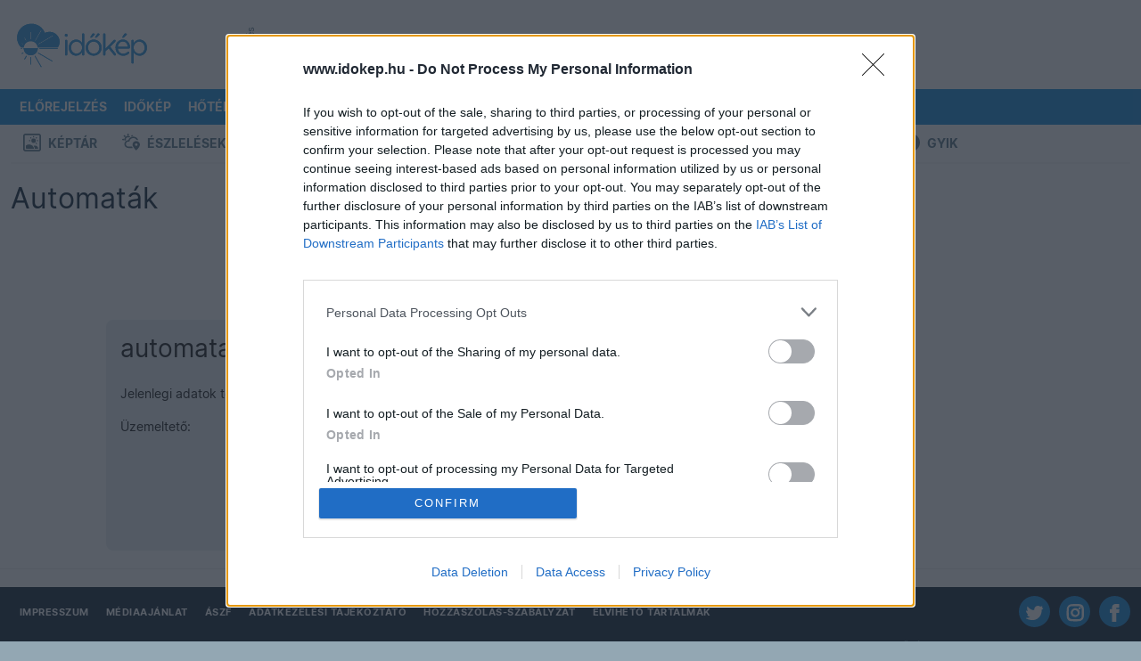

--- FILE ---
content_type: text/html; charset=UTF-8
request_url: https://www.idokep.hu/automata/Szigetmonostor
body_size: 27016
content:
<!DOCTYPE html>
<html lang="hu">

<head>
    <meta charset="UTF-8">
    <title> automata</title>
    <meta name="viewport" content="width=device-width, initial-scale=1, shrink-to-fit=no">
    <link href="/css/bootstrap-5-2-3_v1.9.min.css" rel="stylesheet">
    <link href="/css/main_c103.min.css?t=1730812421" rel="stylesheet">
    <link href="/css/all.css?v5" rel="stylesheet">
    <link href="/css/simplebar.min.css" rel="stylesheet">
    <script src="/js/simplebar.min.js"></script>
    <script src="/js/jquery-3.7.1.min.js"></script>
    <link href="/fonts/Inter/inter_idokep.css" rel="stylesheet">
    <link href="/fonts/Oswald/oswald_idokep.css" rel="stylesheet">

            <link href="/css/story/story_d03.min.css?1711090138" rel="stylesheet"> 
                    <link href="/css/select2.min.css" rel="stylesheet">        <link rel="preconnect" href="https://cdn.publisher1st.com">
    <link rel="preconnect" href="https://cdn.atmedia.hu">
    <link rel="preconnect" href="https://cmp.inmobi.com">
    <link rel="preconnect" href="https://html-load.com">
    <link rel="dns-prefetch" href="https://static.criteo.net">
    <link rel="dns-prefetch" href="https://gum.criteo.com">
    <link rel="dns-prefetch" href="https://prg.smartadserver.com">
    <link rel="dns-prefetch" href="https://cdn.jsdelivr.net">
    <link rel="dns-prefetch" href="https://pagead2.googlesyndication.com">
    <link rel="dns-prefetch" href="https://securepubads.g.doubleclick.net">
    <link rel="apple-touch-icon" sizes="57x57" href="/apple-touch-icon-57x57.png">
    <link rel="apple-touch-icon" sizes="60x60" href="/apple-touch-icon-60x60.png">
    <link rel="apple-touch-icon" sizes="72x72" href="/apple-touch-icon-72x72.png">
    <link rel="apple-touch-icon" sizes="76x76" href="/apple-touch-icon-76x76.png">
    <link rel="apple-touch-icon" sizes="114x114" href="/apple-touch-icon-114x114.png">
    <link rel="apple-touch-icon" sizes="120x120" href="/apple-touch-icon-120x120.png">
    <link rel="apple-touch-icon" sizes="144x144" href="/apple-touch-icon-144x144.png">
    <link rel="apple-touch-icon" sizes="152x152" href="/apple-touch-icon-152x152.png">
    <link rel="apple-touch-icon" sizes="180x180" href="/apple-touch-icon-180x180.png">
    <link rel="icon" type="image/png" href="/favicon-32x32.png" sizes="32x32">
    <link rel="icon" type="image/png" href="/favicon-194x194.png" sizes="194x194">
    <link rel="icon" type="image/png" href="/favicon-96x96.png" sizes="96x96">
    <link rel="icon" type="image/png" href="/android-chrome-192x192.png" sizes="192x192">
    <link rel="icon" type="image/png" href="/favicon-16x16.png" sizes="16x16">
    <link rel="manifest" href="/manifest.json">
    <meta name="msapplication-TileColor" content="#3B99D8">
    <meta name="msapplication-TileImage" content="/mstile-144x144.png">
    <meta name="theme-color" content="#3B99D8">
    <link rel="alternate" type="application/rss+xml" title="Időkép" href="https://adat.idokep.hu/rss/news.xml" />
            <meta name="Description" lang="hu" content="Élő időjárás-állomás  környékén." />
    <meta property="og:title" content=" automata" />
    <meta property="og:description" content="Élő időjárás-állomás  környékén." />
    <meta property="og:type" content="website" />
    <meta property="og:locale" content="hu_HU" />
    <meta property="og:site_name" content="Időkép" />
    <meta property="og:url" content="https://www.idokep.hu/automata/Szigetmonostor" />
    <meta property="og:image" content="/automata/Szigetmonostor_hom.png?9588b" />    <meta name="twitter:title" content=" automata" />
    <meta name="twitter:description" content="Élő időjárás-állomás  környékén." />
    <meta name="twitter:card" content="summary_large_image" />
    <meta name="twitter:site" content="@idokep" />
    <meta name="twitter:image" content="/automata/Szigetmonostor_hom.png?9588b" />    <meta name="apple-itunes-app" content="app-id=538719791">
    <meta name="geo.placename" content="" />
            <meta name="geo.position" content=";" />
            <meta name="ICBM" content=", " />        <meta http-equiv="Content-Security-Policy" content="upgrade-insecure-requests">
            <script data-sdk="l/1.1.10" data-cfasync="false" nowprocket src="https://html-load.com/loader.min.js" charset="UTF-8"></script>
        <script nowprocket>
            (function() {
                function t(o, e) {
                    const r = n();
                    return (t = function(t, n) {
                        return r[t -= 274]
                    })(o, e)
                }

                function n() {
                    const t = ['/loader.min.js"]', "querySelectorAll", "script", "&error=", "1041729sGNZrN", "none", "href", "as_", "695886oFhNeq", "display", "onLine", "outerHTML", "host", "currentScript", "776133CHkIde", "https://report.error-report.com/modal?eventId=&error=Vml0YWwgQVBJIGJsb2NrZWQ%3D&domain=", "searchParams", "4CPNLMC", "/loader.min.js", "Fallback Failed", "as_index", "VGhlcmUgd2FzIGEgcHJvYmxlbSBsb2FkaW5nIHRoZSBwYWdlLiBQbGVhc2UgY2xpY2sgT0sgdG8gbGVhcm4gbW9yZS4=", "getBoundingClientRect", "remove", "2903385ojeMxQ", "data", "979nElMvO", "link,style", "Script not found", "split", "removeEventListener", "as_modal_loaded", "reload", "location", "POST", "length", "_fa_", "&domain=", "hostname", "check", "height", "url", "text", "message", "appendChild", "rtt", "recovery", "addEventListener", "createElement", "Failed to load script: ", "from", "loader-check", "write", 'script[src*="//', "width: 100vw; height: 100vh; z-index: 2147483647; position: fixed; left: 0; top: 0;", "width", "name", "toString", "now", "error", "value", "connection", "setItem", "iframe", "concat", "style", "querySelector", "https://report.error-report.com/modal?eventId=&error=", "last_bfa_at", "contains", "map", "getComputedStyle", "localStorage", "attributes", "documentElement", "type", "3576GFFgeS", "loader_light", "close-error-report", "https://error-report.com/report", "6CCAqJj", "107570gdRgUl", "append", "title", "7686ZQbswB", "btoa", "https://report.error-report.com/modal?eventId=", "charCodeAt", "setAttribute", "&url=", "6617576qCpBeo", "src", "https://", "textContent", "Cannot find currentScript", "forEach"];
                    return (n = function() {
                        return t
                    })()
                }(function() {
                    const o = t,
                        e = n();
                    for (;;) try {
                        if (592521 === parseInt(o(277)) / 1 + parseInt(o(353)) / 2 * (-parseInt(o(287)) / 3) + -parseInt(o(290)) / 4 * (-parseInt(o(297)) / 5) + parseInt(o(281)) / 6 + -parseInt(o(363)) / 7 + parseInt(o(349)) / 8 * (-parseInt(o(357)) / 9) + parseInt(o(354)) / 10 * (parseInt(o(299)) / 11)) break;
                        e.push(e.shift())
                    } catch (t) {
                        e.push(e.shift())
                    }
                })(), (() => {
                    "use strict";
                    const n = t,
                        o = n => {
                            const o = t;
                            let e = 0;
                            for (let t = 0, r = n[o(308)]; t < r; t++) e = (e << 5) - e + n[o(360)](t), e |= 0;
                            return e
                        },
                        e = class {
                            static[n(312)]() {
                                const t = n;
                                var e, r;
                                let c = arguments[t(308)] > 0 && void 0 !== arguments[0] ? arguments[0] : t(319),
                                    a = !(arguments[t(308)] > 1 && void 0 !== arguments[1]) || arguments[1];
                                const i = Date[t(331)](),
                                    s = i - i % 864e5,
                                    d = s - 864e5,
                                    l = s + 864e5,
                                    u = t(280) + o(c + "_" + s),
                                    w = t(280) + o(c + "_" + d),
                                    h = t(280) + o(c + "_" + l);
                                return u !== w && u !== h && w !== h && !(null !== (e = null !== (r = window[u]) && void 0 !== r ? r : window[w]) && void 0 !== e ? e : window[h]) && (a && (window[u] = !0, window[w] = !0, window[h] = !0), !0)
                            }
                        };

                    function r(o, e) {
                        const r = n;
                        try {
                            window[r(345)][r(335)](window[r(306)][r(285)] + r(309) + btoa(r(341)), Date[r(331)]()[r(330)]())
                        } catch (t) {}
                        try {
                            !async function(n, o) {
                                const e = r;
                                try {
                                    if (await async function() {
                                            const n = t;
                                            try {
                                                if (await async function() {
                                                        const n = t;
                                                        if (!navigator[n(283)]) return !0;
                                                        try {
                                                            await fetch(location[n(279)])
                                                        } catch (t) {
                                                            return !0
                                                        }
                                                        return !1
                                                    }()) return !0;
                                                try {
                                                    if (navigator[n(334)][n(318)] > 1e3) return !0
                                                } catch (t) {}
                                                return !1
                                            } catch (t) {
                                                return !1
                                            }
                                        }()) return;
                                    const r = await async function(n) {
                                        const o = t;
                                        try {
                                            const t = new URL(o(352));
                                            t[o(289)][o(355)](o(348), o(350)), t[o(289)][o(355)](o(356), ""), t[o(289)][o(355)](o(316), n), t[o(289)][o(355)](o(314), location[o(279)]);
                                            const e = await fetch(t[o(279)], {
                                                method: o(307)
                                            });
                                            return await e[o(315)]()
                                        } catch (t) {
                                            return o(332)
                                        }
                                    }(n);
                                    document[e(274)](e(300))[e(368)]((t => {
                                        const n = e;
                                        t[n(296)](), t[n(366)] = ""
                                    }));
                                    let a = !1;
                                    window[e(320)](e(316), (t => {
                                        const n = e;
                                        n(304) === t[n(298)] && (a = !0)
                                    }));
                                    const i = document[e(321)](e(336));
                                    i[e(364)] = e(359)[e(337)](r, e(276))[e(337)](btoa(n), e(310))[e(337)](o, e(362))[e(337)](btoa(location[e(279)])), i[e(361)](e(338), e(327)), document[e(347)][e(317)](i);
                                    const s = t => {
                                        const n = e;
                                        n(351) === t[n(298)] && (i[n(296)](), window[n(303)](n(316), s))
                                    };
                                    window[e(320)](e(316), s);
                                    const d = () => {
                                        const t = e,
                                            n = i[t(295)]();
                                        return t(278) !== window[t(344)](i)[t(282)] && 0 !== n[t(328)] && 0 !== n[t(313)]
                                    };
                                    let l = !1;
                                    const u = setInterval((() => {
                                        if (!document[e(342)](i)) return clearInterval(u);
                                        d() || l || (clearInterval(u), l = !0, c(n, o))
                                    }), 1e3);
                                    setTimeout((() => {
                                        a || l || (l = !0, c(n, o))
                                    }), 3e3)
                                } catch (t) {
                                    c(n, o)
                                }
                            }(o, e)
                        } catch (t) {
                            c(o, e)
                        }
                    }

                    function c(t, o) {
                        const e = n;
                        try {
                            const n = atob(e(294));
                            confirm(n) ? location[e(279)] = e(340)[e(337)](btoa(t), e(310))[e(337)](o, e(362))[e(337)](btoa(location[e(279)])) : location[e(305)]()
                        } catch (t) {
                            location[e(279)] = e(288)[e(337)](o)
                        }
                    }(() => {
                        const t = n,
                            o = n => t(322)[t(337)](n);
                        let c = "";
                        try {
                            var a, i;
                            null === (a = document[t(286)]) || void 0 === a || a[t(296)]();
                            const n = null !== (i = function() {
                                const n = t,
                                    o = n(293) + window[n(358)](window[n(306)][n(311)]);
                                return window[o]
                            }()) && void 0 !== i ? i : 0;
                            if (!e[t(312)](t(324), !1)) return;
                            const s = "html-load.com,fb.html-load.com,content-loader.com,fb.content-loader.com" [t(302)](",");
                            c = s[0];
                            const d = document[t(339)](t(326)[t(337)](s[n], t(369)));
                            if (!d) throw new Error(t(301));
                            const l = Array[t(323)](d[t(346)])[t(343)]((n => ({
                                name: n[t(329)],
                                value: n[t(333)]
                            })));
                            if (n + 1 < s[t(308)]) return function(n, o) {
                                const e = t,
                                    r = e(293) + window[e(358)](window[e(306)][e(311)]);
                                window[r] = o
                            }(0, n + 1), void

                            function(n, o) {
                                const e = t;
                                var r;
                                const c = document[e(321)](e(275));
                                o[e(368)]((t => {
                                    const n = e;
                                    let {
                                        name: o,
                                        value: r
                                    } = t;
                                    return c[n(361)](o, r)
                                })), c[e(361)](e(364), e(365)[e(337)](n, e(291))), document[e(325)](c[e(284)]);
                                const a = null === (r = document[e(286)]) || void 0 === r ? void 0 : r[e(284)];
                                if (!a) throw new Error(e(367));
                                document[e(325)](a)
                            }(s[n + 1], l);
                            r(o(t(292)), c)
                        } catch (n) {
                            try {
                                n = n[t(330)]()
                            } catch (t) {}
                            r(o(n), c)
                        }
                    })()
                })();
            })();
        </script>
        <script>
        var target_custom_value = 'alap';
        var pp_gemius_identifier = 'B2YwOyMt0vO7WafWJNQ8YsV2LQU17SdaxghbXCPR8Vb.k7';

        function getCookie(cname) {
            var name = cname + "=";
            var ca = document.cookie.split(';');
            for (var i = 0; i < ca.length; i++) {
                var c = ca[i];
                while (c.charAt(0) == ' ') c = c.substring(1);
                if (c.toString().indexOf(name) == 0) return c.substring(name.length, c.length);
            }
            return "";
        }

        function setCookie(cname, cvalue, exdays) {
            var d = new Date();
            d.setTime(d.getTime() + (exdays * 24 * 60 * 60 * 1000));
            var expires = "expires=" + d.toUTCString();
            document.cookie = cname + "=" + cvalue + "; " + expires + "; path=/";
            document.cookie = cname + "=; expires=Thu, 01 Jan 1970 00:00:01 GMT; path=/; domain=.idokep.hu";
        }

        if (window.location.href.search("oldal") < 0) {
            if (getCookie("lastvaros")) {
                if (window.location.pathname == '/' || window.location.pathname == '/idojaras') {
                    window.location.href = "/idojaras/" + getCookie("lastvaros");
                } else if (window.location.pathname == '/elorejelzes') {
                    window.location.href = "/elorejelzes/" + getCookie("lastvaros");
                }
            }
            if (getCookie("lastvaros") == "undefined") {
                setCookie("lastvaros", "", -1);
            } else if ((window.location.pathname.split("/")[1] == "idojaras") || (window.location.pathname.split("/")[1] == "elorejelzes")) {
                if (window.location.pathname.split("/")[2]) {
                    if (window.location.pathname.split("/")[2] != "Budapest") {
                        setCookie("lastvaros", window.location.pathname.split("/")[2], 7);
                    } else {
                        document.cookie = "lastvaros=; expires=Thu, 01 Jan 1970 00:00:01 GMT; path=/";
                    }
                }
            }
            if (getCookie("lastvaros").length < 1) {
                if (window.location.pathname == '/' || window.location.pathname == '/idojaras') {
                    window.location.href = "/idojaras/Budapest";
                }
                if (window.location.pathname == '/elorejelzes') {
                    window.location.href = "/elorejelzes/Budapest";
                }
            }
        }
            </script>
    <noscript>
        <style>
            .simplebar-content-wrapper {
                overflow: auto;
            }
        </style>
    </noscript>
            <link rel="stylesheet" href="https://www.restomp-excity.online/style.min.css" />
        <script src="https://cdn.atmedia.hu/idokep.hu.js?v=20260125"></script></head>

<body class="ik wbg derult_ejszaka" >


        <div class="container ik top-frame">
        <div class="row g-0">
            <div class="col ik logoOuter">
                <div class="ik logo area">
                    <div class="ik logo align-middle">
                        <a href="/"></a>
                    </div>
                </div>
            </div>


            <div class="col">
                <div class="ik ad-lockup-top-970">
                    <div class="d-flex justify-content-center">
                        <div class="ik vertical-info-small">Hirdetés</div>
                        <div class="ik new-top-ad-inner" id="top970_container">
                                                        <div id="idokep_aloldal_970x90"></div>                        </div>
                    </div>
                </div>
            </div>
        </div>
    </div>
    
    <script>
	var geo = null;
	function displayPosition(position) {
		document.location.href = "/setposition.php?x=" + position.coords.latitude + "&y=" + position.coords.longitude;
	}
	function displayError(positionError) {
		document.location.href = "/elorejelzes/Budapest";
	}
	function queryLocation() {
		try {
			if (typeof (navigator.geolocation) != 'undefined') {
				geo = navigator.geolocation;
			} else {
				document.location.href = "/elorejelzes/Budapest";
			}
		} catch (e) { }
		if (geo) {
			geo.getCurrentPosition(displayPosition, displayError);
		}
	}
</script>

<div id="menubarDesktop" class="container desktopmenu sticky-top ik white-color blue-bg menubar-desktop"
	data-toggle="affix">
	<div class="row">
		<div class="col">
			<nav class="ik desktop-nav" role="navigation">
				<ul>
					<li class="ik desktop-logo">
						<a href="/idojaras/Budapest" title="Címlap"
							id="fooldal"></a>
					</li>

					<li>
						<a href="/elorejelzes/Budapest"
							id="eloreoldal">Előrejelzés</a>
						<ul class="drop">
							<li><a href="#" onclick="queryLocation()"><i class="fas fa-fw fa-location-arrow"></i>
									Helyzetmeghatározás</a></li>
							<li><a href="/elorejelzes/Budapest">Budapest</a></li>
							<li><a href="/elorejelzes/Debrecen">Debrecen</a></li>
							<li><a href="/elorejelzes/Gy%C5%91r">Győr</a></li>
							<li><a href="/elorejelzes/Miskolc">Miskolc</a></li>
							<li><a href="/elorejelzes/P%C3%A9cs">Pécs</a></li>
							<li><a href="/elorejelzes/Si%C3%B3fok">Siófok</a></li>
							<li><a href="/elorejelzes/Szeged">Szeged</a></li>
							<li><a href="https://wrf.idokep.hu/">WRF előrejelző modell</a></li>
							<li><a href="/havazas">Mennyi hó fog esni?</a></li>
							<li><a href="/tavasz">Mikor jön a tavasz?</a></li>
							<li><a href="/30napos/Budapest">30 napos
									előrejelzés</a></li>
						</ul>
					</li>

					<li>
						<a href="/idokep">Időkép</a>
						<ul class="drop">
							<li><a href="/idokep/agglomeracio">Agglomeráció</a></li>
							<li><a href="/idokep/balaton">Balaton</a></li>
							<li><a href="/idokep/budapest">Budapest</a></li>
							<li><a href="https://idokep.eu/ceu/idokep">Közép-Európa</a></li>
							<li><a href="/idokep">Magyarország</a></li>
							<li><a href="https://idokep.eu/nemet/idokep">Németország</a></li>

						</ul>
					</li>

					<li>
						<a href="/hoterkep">Hőtérkép</a>
						<ul class="drop">
							<li><a href="/valtozas">Változás</a></li>
							<li><a href="/tendencia"><i class="fas faw fa-exclamation-circle"></i> Tendencia</a></li>
							<li><a href="/hoterkep/agglomeracio">Agglomeráció</a></li>
							<li><a href="/hoterkep/balaton">Balaton</a></li>
							<li><a href="/hoterkep/budapest">Budapest</a></li>
							<li><a href="https://idokep.eu/cseh/hoterkep">Csehország</a></li>
							<li><a href="https://idokep.eu/horvat/hoterkep">Horvátország</a></li>
							<li><a href="https://idokep.eu/ceu/hoterkep">Közép-Európa</a></li>
							<li><a href="/hoterkep">Magyarország</a></li>
							<li><a href="https://idokep.eu/nemet/hoterkep">Németország</a></li>
							<li><a href="https://idokep.eu/roman/hoterkep">Románia</a></li>
							<li><a href="https://idokep.eu/szlovak/hoterkep">Szlovákia</a></li>
						</ul>
					</li>

					<li>
						<a href="/felhokep">Felhőkép</a>
						<ul class="drop">
							<li><a href="/felhokep/hu840">Régi felhőkép</a></li>
							<li><a href="/felhokep/agglomeracio">Agglomeráció</a></li>
							<li><a href="/felhokep/balaton">Balaton</a></li>
							<li><a href="/felhokep/budapest">Budapest</a></li>
							<li><a href="https://idokep.eu/cseh/felhokep">Csehország</a></li>
							<li><a href="https://idokep.eu/horvat/felhokep">Horvátország</a></li>
							<li><a href="https://idokep.eu/ceu/felhokep">Közép-Európa</a></li>
							<li><a href="/felhokep">Magyarország</a></li>
							<li><a href="https://idokep.eu/nemet/felhokep">Németország</a></li>
							<li><a href="https://idokep.eu/roman/felhokep">Románia</a></li>
							<li><a href="https://idokep.eu/szlovak/felhokep">Szlovákia</a></li>
						</ul>
					</li>

					<li
						class="">
						<a href="/radar">Radar</a>
						<ul class="drop">
							<li><a href="/radar">Radarkép</a></li>
														<li><a href="/adria">Adria</a></li>
							<li><a href="/radar#video">Radarvideó</a></li>
							<li><a href="/radar#riasztas">Riasztás</a></li>
							<li><a href="https://idokep.eu/ceu/radar">Közép-Európa</a></li>
						</ul>
					</li>

					<li>
						<a href="/webkamera">Kamerák</a>
						<ul class="drop">
							<li><a href="/webkamera/tag/balaton">Balaton</a></li>
							<li><a href="/webkamera/tag/duna"> Duna</a></li>
							<li><a href="/webkamera/tag/%C3%A9jjell%C3%A1t%C3%B3">Éjjellátó</a></li>
							<li><a href="/webkamera/tag/%C3%A9l%C5%91">Élő</a></li>
							<li><a href="/webkamera/tag/hegytet%C5%91">Hegytető</a></li>
							<li><a href="/webkamera/tag/rep%C3%BCl%C5%91t%C3%A9r">Repülőtér</a></li>
							<li><a href="/webkamera/tag/strand">Strand</a></li>
							<li><a href="/webkamera/tag/s%C3%ADp%C3%A1lya">Sípálya</a></li>
							<li><a href="/webkamera/mindegyik">Összes</a></li>
						</ul>
					</li>

					<li>
						<a href="/eszlel">Közösség</a>
						<ul class="drop">
							<li><a href="/keptar">Képtár</a></li>
							<li><a href="/eszlel">Észlelések</a></li>
							<li><a href="/tarsalgo">Társalgó</a></li>
							<li><a href="/eszlelo">Észlelés beküldése</a></li>
							<li><a href="/keptar/do/upload">Kép feltöltése</a></li>
							<li><a href="/automata">Automaták</a></li>
							<li><a href="https://shop.idokep.hu">Webshop</a></li>
							<li><a href="/alapismeretek">Alapismeretek</a></li>
							<li><a href="/hirek/gyakran-ismetelt-kerdesek">GYIK (Észlelés)</a></li>
							<li><a href="/gyik.html">GYIK (Automata/Kamera)</a></li>
						</ul>
					</li>

					<li>
						<a href="/havazas">Tematikus</a>
						<ul class="drop">
							<!--<li><a href="/arviz"> Árvíz</a></li>-->
							<li><a href="/balaton">Balaton</a></li>
							<li><a href="/erdomezo">Erdő-mező</a></li>
							<li><a href="/eskuvo">Esküvő</a></li>
							<li><a href="/horgasz">Horgász</a></li>
							<li><a href="/influenza">Influenza</a></li>
							<li><a href="/havazas"> Mennyi hó fog esni?</a></li>
													</ul>
					</li>

					<li>
						<a
							href="/ho">Térképek</a>
						<ul class="drop">
							<li><a href="/csapadek">Csapadék</a></li>
							<li><a href="/ho">Hó és síelés</a></li>
							<li><a href="/influenza">Influenza</a></li>
							<li><a href="/legnyomas">Légnyomás</a>
							</li>
							<li><a href="/minmax">Min/max</a></li>
							<li><a href="/muhold">Műhold</a></li>
							<li><a href="/nap">Napkitörés</a></li>
							<li><a href="/para">Pára</a></li>
							<li><a href="/pollen">Pollen</a></li>
							<li><a href="/szel">Szél</a></li>
							<li><a href="/szmog">Szmog</a></li>
							<li><a href="/tornado">Tornádó</a></li>
							<li><a href="/uv">UV</a></li>
							<li><a href="/villam">Villám</a>
					</li>
					<li><a href="/vizho">Vízhőmérséklet</a></li>
				</ul>
				</li>

				<li>
					<a href="/bejelentkezes"><i
							class="fas fa-sign-in-alt"></i> <small
							class="d-none d-xl-inline">Bejelentkezés</small></a>
					<ul class="drop">
									<li>
										<a href="/bejelentkezes"><i class="fas fa-door-open"></i> Bejelentkezés</a>
									</li>

									<li>
										<a href="/regisztracio"><i class="fas fa-cogs"></i> Regisztráció</a>
									</li>
								</ul>				</li>

				</ul>
			</nav>
		</div>
	</div>
</div>

<div id="menubarMobile" class="container ps-0 pe-0 pb-0 sticky-top ik menubar-mobile">

	<div class="row h-100 ms-2 me-2 o-y-s">
		<div class="col">
			<a class="ik mobile-menu-logo pt-2 d-block"
				href="/idojaras/Budapest" id="fooldal_mobil"></a>
		</div>
		<div class="col">
			<div class="text-end pt-2 pb-2">

				<button class="ik menuopener btn rounded item-large-toggler" data-ik-toggle="mobile-menu-collapsing">
					<div id="mobileMenuopener">
						<span></span>
						<span></span>
						<span></span>
					</div>
					<div class="ik mobile-menuopener-text">Menü</div>
				</button>
			</div>
		</div>
	</div>


	<div class="ik mobile-menu-collapsing">
		<nav>
			<ul class="ik mobile-menu-ul">

									<li class="ik mobile-menu-li">
						<a href="/elorejelzes" class="ik menu-item-toggler"><i
								class="fa fa-2x fa-chart-line ik hugeIcon"></i>
							Előrejelzés</a>
					</li>
					



									<li>
						<a href="/idokep"><i class="fa fa-2x fa-sun ik hugeIcon"></i> Időkép</a>
					</li>
					
									<li>
						<a href="/hoterkep" class="ik menu-item-toggler"><i
								class="fa fa-2x fa-thermometer-three-quarters ik hugeIcon"></i> Hőtérkép</a>
					</li>
					

									<li>
						<a href="/felhokep" class="ik menu-item-toggler"><i class="fa fa-2x fa-cloud ik hugeIcon"></i>
							Felhőkép</a>
					</li>
					
									<li>
						<a href="/radar" class="ik menu-item-toggler"><i class="fa fa-2x fa-satellite-dish ik hugeIcon"></i>
							Radar</a>
						</li>
						

					<li>
						<a href="javascript: return null;" class="ik menu-item-toggler"
							data-ik-toggle="kamerak-submenu"><i class="fa fa-2x fa-video ik hugeIcon"></i> Kamerák
							<i class="ik carret fas fa-angle-down fa-pull-right"></i></a>
						<div id="kamerak-submenu" class="ik kamerak-submenu submenu-collapsed">
							<ul class="ik mobile-submenu-ul">
								<li class="ik submenu">
									<a href="/webkamera/tag/balaton">Balaton</a>
								</li>
								<li class="ik submenu">
									<a href="/webkamera/tag/duna">Duna</a>
								</li>
								<li class="ik submenu">
									<a href="/webkamera/tag/%C3%A9jjell%C3%A1t%C3%B3">Éjjellátó</a>
								</li>
								<li class="ik submenu">
									<a href="/webkamera/tag/%C3%A9l%C5%91">Élő</a>
								</li>
								<li class="ik submenu">
									<a href="/webkamera/tag/hegytet%C5%91">Hegytető</a>
								</li>
								<li class="ik submenu">
									<a href="/webkamera/tag/rep%C3%BCl%C5%91t%C3%A9r">Repülőtér</a>
								</li>
								<li class="ik submenu">
									<a href="/webkamera/tag/strand">Strand</a>
								</li>
								<li class="ik submenu">
									<a href="/webkamera/tag/s%C3%ADp%C3%A1lya">Sípálya</a>
								</li>
								<li class="ik submenu">
									<a href="/webkamera">Összes</a>
								</li>
							</ul>
						</div>
					</li>

					<li>
						<a href="javascript: return null;" class="ik menu-item-toggler"
							data-ik-toggle="kozosseg-submenu"><i class="fa fa-2x fa-users ik hugeIcon"></i> Közösség
							<i class="ik carret fas fa-angle-down fa-pull-right"></i></a>
						<div id="kozosseg-submenu" class="ik kozosseg-submenu submenu-collapsed">
							<ul class="ik mobile-submenu-ul">
								<li class="ik submenu">
									<a href="/keptar">Képtár</a>
								</li>
								<li class="ik submenu">
									<a href="/eszlel">Észlelések</a>
								</li>
								<li class="ik submenu">
									<a href="/tarsalgo">Társalgó</a>
								</li>
								<li class="ik submenu">
									<a href="/eszlelo">Észlelés beküldése</a>
								</li>
								<li class="ik submenu">
									<a href="/automata">Automaták</a>
								</li>
								<li class="ik submenu">
									<a href="https://shop.idokep.hu/">Webshop</a>
								</li>
								<li class="ik submenu">
									<a href="/felhoatlasz">Felhőatlasz</a>
								</li>
								<li class="ik submenu">
									<a href="/alapismeretek">Alapismeretek</a>
								</li>
								<li class="ik submenu">
									<a href="/hirek/gyakran-ismetelt-kerdesek">GYIK (Észlelés)</a>
								</li>
								<li class="ik submenu">
									<a href="/gyik.html">GYIK (Automata/Kamera)</a>
								</li>
							</ul>
						</div>
					</li>

					<li>
						<a href="javascript: return null;" class="ik menu-item-toggler"
							data-ik-toggle="tematikus-submenu"><i class="fas fa-skating ik hugeIcon"></i> Tematikus
							<i class="ik carret fas fa-angle-down fa-pull-right"></i></a>
						<div id="tematikus-submenu" class="ik tematikus-submenu submenu-collapsed">
							<ul class="ik mobile-submenu-ul">
								<!--<li class="ik submenu">
								<a href="/arviz">Árvíz</a>
							</li>-->
								<li class="ik submenu">
									<a href="/balaton">Balaton</a>
								</li>
								<li class="ik submenu">
									<a href="/erdomezo">Erdő-Mező</a>
								</li>
								<li class="ik submenu">
									<a href="/eskuvo">Esküvő</a>
								</li>
								<li class="ik submenu">
									<a href="/influenza">Influenza</a>
								</li>
																<li class="ik submenu">
									<a href="/horgasz">Horgász</a>
								</li>
							</ul>
						</div>
					</li>

					<li>
						<a href="javascript: return null;" class="ik menu-item-toggler"
							data-ik-toggle="terkepek-submenu"><i class="fas fa-map-marked ik hugeIcon"></i> Térképek
							<i class="ik carret fas fa-angle-down fa-pull-right"></i></a>
						<div id="terkepek-submenu" class="ik terkepek-submenu submenu-collapsed">
							<ul class="ik mobile-submenu-ul">
								<li class="ik submenu">
									<a href="/csapadek">Csapadék</a>
								</li>

								<li class="ik submenu">
									<a href="/havazas">Mennyi hó fog esni?</a>
								</li>

								<li class="ik submenu">
									<a href="/ho">Hótérkép</a>
								</li>

								<li class="ik submenu">
									<a href="/influenza">Influenza</a>
								</li>

								<li class="ik submenu">
									<a href="/legnyomas">Légnyomás</a>
								</li>

								<li class="ik submenu">
									<a href="/minmax">Min/Max</a>
								</li>

								<li class="ik submenu">
									<a href="/muhold">Műhold</a>
								</li>

								<li class="ik submenu">
									<a href="/nap">Napkitörés</a>
								</li>

								<li class="ik submenu">
									<a href="/para">Pára</a>
								</li>

								<li class="ik submenu">
									<a href="/pollen">Pollen</a>
								</li>

								<li class="ik submenu">
									<a href="/szel">Szél</a>
								</li>

								<li class="ik submenu">
									<a href="/szmog">Szmog</a>
								</li>

								<li class="ik submenu">
									<a href="/tornado">Tornádó</a>
								</li>

								<li class="ik submenu">
									<a href="/uv">UV</a>
								</li>

								<li class="ik submenu">
									<a href="/villam">Villám</a>
								</li>

								<li class="ik submenu">
									<a href="/vizho">Vízhőmérséklet</a>
								</li>
							</ul>
						</div>
					</li>

					<li>
						<a href="javascript: return null;" class="ik menu-item-toggler"
							data-ik-toggle="searchbox-mobile"><i class="fa fa-2x fa-search ik hugeIcon"></i> Keresés
							<i class="ik carret fas fa-angle-down fa-pull-right"></i></a>
						<div class="ik searchbox-mobile submenu-collapsed">
							<div class="input-bar">
								<div class="input-bar-item">
									<form class="form-control" action="" method="get" style="min-height: 52px;">
										<div class="input-group">
											<input class="form-control" id="searchPhrase" type="text"
												placeholder="pl.: vihar Szolnokon">
											<span class="input-group-btn">
												<button class="btn ik btn-ikblue">Keresés</button>
											</span>
										</div>
									</form>
								</div>
							</div>
						</div>
					</li>

					<li>
						<a href="javascript: return null;" class="ik menu-item-toggler"
							data-ik-toggle="loginbox-mobile"><i
								class="fas fa-2x fa-sign-in-alt ik hugeIcon"></i>
							Bejelentkezés							<i class="ik carret fas fa-angle-down fa-pull-right"></i></a>
						<div class="ik loginbox-mobile pb-3 submenu-collapsed">
							<div class="input-bar">
								
							<div class="input-bar-item">
								<form class="form-control" action="/login.php" method="post" style="min-height: 52px;">
									<div class="input-group">
										<input class="form-control" name="user_login" id="userName" type="text" autocomplete="username" placeholder="felhasználónév">
										<input class="form-control" name="pass_login" id="password" type="password" autocomplete="current-password" placeholder="jelszó">
										<span class="input-group-btn">
											    <button class="btn ik btn-ikblue"><i class="fa fa-sign-in-alt"></i></button>
											</span>
									</div>
								</form>
							</div>
							<ul class="ik mobile-submenu-ul">
								<li class="ik submenu">
									<a href="/bejelentkezes"><i class="fas fa-door-open"></i> Jelkulcsos belépés</a>
								</li>
							</ul>
							<ul class="ik mobile-submenu-ul">
								<li class="ik submenu">
									<a href="/regisztracio"><i class="fas fa-door-open"></i> Regisztráció</a>
								</li>
							</ul>
														</div>
						</div>
					</li>
			</ul>
		</nav>
	</div>


</div>

<script>
	if (getCookie("lastvaros") != "") {
		$("#eloreoldal").attr("href", "/elorejelzes/" + getCookie("lastvaros"));
		$("#fooldal").attr("href", "/idojaras/" + getCookie("lastvaros"));
		$("#eloreoldal_mobil").attr("href", "/elorejelzes/" + getCookie("lastvaros"));
		$("#fooldal_mobil").attr("href", "/idojaras/" + getCookie("lastvaros"));
	}
</script>

<!-- MENUBAR END -->
<div class="container ik content-fill">
    <div class="row">
        <div class="col-12">
            
							<div class="row ik content-fill">
								<div class="col-12">
									<nav class="ik kozosseg d-none d-md-block">
										<ul class="ik kozosseg-navigation">
											<li>
												<a href="/keptar"><span class="ik icon keptar"></span> Képtár</a>
											</li>
											<li>
												<a href="/eszlel"><span class="ik icon eszlelesek"></span> Észlelések</a>
											</li>
											<li>
												<a href="/tarsalgo"><span class="ik icon tarsalgo"></span> Társalgó</a>
											</li>
											<li>
												<a href="/eszlelo"><span class="ik icon ujeszleles"></span> Új észlelés</a>
											</li>
											<li>
												<a href="/keptar/do/upload"><span class="ik icon keptar"></span> Kép feltöltése</a>
											</li>
											<li class='active'>
												<a href="/automata"><span class="ik icon automatak"></span> Automaták</a>
											</li>
											<li>
												<a href="/alapismeretek"><span class="ik icon tudastar"></span> Tudástár</a>
											</li>
											<li>
												<a href="/hirek/gyakran-ismetelt-kerdesek"><span class="ik icon gyik"></span> GYIK</a>
											</li>
										</ul>
									</nav>
								</div>
							</div>
        </div>
    </div>

    <div class="row">
        <div class="col-12">
            <h2 class="category-feature ik pt-20 pb-20 mb-0">Automaták</h2>
        </div>
    </div>


    <div class="row justify-content-center">
        <div class="col-12 col-md-5">
            Automata választás:

            <form name="autochoose" action="/" enctype="multipart/form-data" method="get">
                <input type="hidden" name="oldal" value="automata">

                <script>

                    function megnyit() {
                        var x = document.autochoose.automata.selectedIndex;
                        document.location.href = "/automata/" + document.autochoose.automata.options[x].value;
                    }


                    $.get("https://pro.idokep.hu/getMpSzelEmbed.php?nev=Szigetmonostor", function (data) {
                        $(".w-md-100").after(data);
                    });
                </script>
                
                <script>
				setCookie("lastautomata","Szigetmonostor",7);
			</script>                <select id="ikAutomata" class="form-control" name="automata" size="1" onchange="megnyit()">
                    				<option value='omme_aba'>Aba (omme_aba)</option>
				<option value='oatti'>Abádszalók (oatti)</option>
				<option value='adacsmet'>Adács (adacsmet)</option>
				<option value='nagyponty'>Adács (nagyponty)</option>
				<option value='olgamajor'>Adács (olgamajor)</option>
				<option value='bazso'>Ajak (bazso)</option>
				<option value='wolfsk'>Ajnácskő (wolfsk)</option>
				<option value='saul9'>Alap (saul9)</option>
				<option value='Albertirsa'>Albertirsa (Albertirsa)</option>
				<option value='Harcinyul'>Albertirsa (Harcinyul)</option>
				<option value='scarabaeus'>Albertirsa (scarabaeus)</option>
				<option value='wilhelm'>Albertirsa (wilhelm)</option>
				<option value='omme_aldebro'>Aldebrő (omme_aldebro)</option>
				<option value='heavenman'>Algyő (heavenman)</option>
				<option value='nagyarpad'>Álmosd (nagyarpad)</option>
				<option value='omme_alsobogat'>Alsóbogát (omme_alsobogat)</option>
				<option value='omme_alsonemesapati'>Alsónemesapáti (omme_alsonemesapati)</option>
				<option value='alsoors_marina'>Alsóörs (alsoors_marina)</option>
				<option value='alsoors_vizhomero'>Alsóörs (alsoors_vizhomero)</option>
				<option value='Rajkweather'>Alsórajk (Rajkweather)</option>
				<option value='rikifiju'>Andornaktálya (rikifiju)</option>
				<option value='szendko'>Andornaktálya (szendko)</option>
				<option value='csipke'>Annavölgy (csipke)</option>
				<option value='Agro2'>Apc (Agro2)</option>
				<option value='zoldarnotert'>Arnót (zoldarnotert)</option>
				<option value='artand'>Ártánd (artand)</option>
				<option value='kisgarrincha'>Aszód (kisgarrincha)</option>
				<option value='spmd'>Atkár repülőtér (spmd)</option>
				<option value='bp18_vesc'>BP18 - Vilmos Endre SC (bp18_vesc)</option>
				<option value='bercip'>Bábolna (bercip)</option>
				<option value='babot'>Babót (babot)</option>
				<option value='kisdozsi1'>Bácsalmás (kisdozsi1)</option>
				<option value='varganorbi2'>Badacsonyörs (varganorbi2)</option>
				<option value='badacsony_strand'>Badacsonytomaj (badacsony_strand)</option>
				<option value='badacsonytomaj_strand'>Badacsonytomaj (badacsonytomaj_strand)</option>
				<option value='eliasbirtok'>Badacsonytomaj (eliasbirtok)</option>
				<option value='oppip17'>Badacsonytördemic (oppip17)</option>
				<option value='lhbj'>Baja (lhbj)</option>
				<option value='gykel'>Bajna (gykel)</option>
				<option value='bgstrans'>Bajót (bgstrans)</option>
				<option value='omme_bak'>Bak (omme_bak)</option>
				<option value='bakony94'>Bakonybél (bakony94)</option>
				<option value='geol46'>Bakonybél (geol46)</option>
				<option value='sarkanysuli54'>Bakonysárkány (sarkanysuli54)</option>
				<option value='omme_bakonyszentivan'>Bakonyszentiván (omme_bakonyszentivan)</option>
				<option value='omme_bakonyszombathely'>Bakonyszombathely (omme_bakonyszombathely)</option>
				<option value='peter1220'>Bakonyszombathely (peter1220)</option>
				<option value='bgykorhaz01'>Balassagyarmat (bgykorhaz01)</option>
				<option value='bgykorhaz02'>Balassagyarmat (bgykorhaz02)</option>
				<option value='corleonepizza'>Balassagyarmat (corleonepizza)</option>
				<option value='hanzo2'>Balassagyarmat (hanzo2)</option>
				<option value='bocsandras'>Balatonalmádi (bocsandras)</option>
				<option value='HBLZS85'>Balatonberény (HBLZS85)</option>
				<option value='bakonyerdo'>Balatoncsicsó (bakonyerdo)</option>
				<option value='toltes'>Balatonederics (toltes)</option>
				<option value='fenyves_vizhomero'>Balatonfenyves (fenyves_vizhomero)</option>
				<option value='fenyves_yachtclub'>Balatonfenyves (fenyves_yachtclub)</option>
				<option value='czibulz'>Balatonfőkajár (czibulz)</option>
				<option value='viharsarok'>Balatonföldvár (viharsarok)</option>
				<option value='aronaracs'>Balatonfüred (aronaracs)</option>
				<option value='balatonlife'>Balatonfüred (balatonlife)</option>
				<option value='probio'>Balatonfüred (probio)</option>
				<option value='balatonibob'>Balatonfűzfő (balatonibob)</option>
				<option value='bgy4134'>Balatongyörök (bgy4134)</option>
				<option value='balatonkenese'>Balatonkenese (balatonkenese)</option>
				<option value='horl'>Balatonkenese (horl)</option>
				<option value='mickey8360'>Balatonkeresztúr (mickey8360)</option>
				<option value='balatonlelle_vizhomero'>Balatonlelle (balatonlelle_vizhomero)</option>
				<option value='csagi'>Balatonlelle (csagi)</option>
				<option value='benuka'>Balatonmáriafürdő (benuka)</option>
				<option value='mariafurdo_viharjelzo'>Balatonmáriafürdő (mariafurdo_viharjelzo)</option>
				<option value='ketkoronahotel'>Balatonszárszó (ketkoronahotel)</option>
				<option value='elmeny'>Balatonszemes (elmeny)</option>
				<option value='kandras'>Balkány (kandras)</option>
				<option value='jaki69'>Balmazújváros (jaki69)</option>
				<option value='vasmet'>Balogunyom (vasmet)</option>
				<option value='meteorick'>Bánd (meteorick)</option>
				<option value='VG_EM'>Bánk (VG_EM)</option>
				<option value='dorogi_l'>Bánk (dorogi_l)</option>
				<option value='bankut_sicentrum'>Bánkút (bankut_sicentrum)</option>
				<option value='mohacs_radar'>Bár (mohacs_radar)</option>
				<option value='petlas'>Barcs (petlas)</option>
				<option value='csaszarz'>Barlahida (csaszarz)</option>
				<option value='bshe_maconka'>Bátonyterenye  (bshe_maconka)</option>
				<option value='tszati'>Bekecs (tszati)</option>
				<option value='toroksziget'>Békés (toroksziget)</option>
				<option value='lhbc'>Békéscsaba repülőtér (lhbc)</option>
				<option value='krisztian_fenyes'>Békéscsaba (krisztian_fenyes)</option>
				<option value='telekikober'>Beled (telekikober)</option>
				<option value='felhos108'>Beloiannisz (felhos108)</option>
				<option value='metalmarket'>Bély (metalmarket)</option>
				<option value='meteopress_benesov'>Benešov (meteopress_benesov)</option>
				<option value='berekvizkft'>Berekfürdő (berekvizkft)</option>
				<option value='atka89'>Berettyóújfalu (atka89)</option>
				<option value='agroterm_kft'>Berhida (agroterm_kft)</option>
				<option value='bnpi_tepely'>Besenyőtelek (bnpi_tepely)</option>
				<option value='erigeron1949'>Besnyő (erigeron1949)</option>
				<option value='kobuki2'>Biatorbágy (kobuki2)</option>
				<option value='maciii'>Bicske (maciii)</option>
				<option value='bihar_airport'>Biharkeresztes (bihar_airport)</option>
				<option value='kukucsa'>Bő (kukucsa)</option>
				<option value='omme_boba'>Boba (omme_boba)</option>
				<option value='mento_lerako'>Bodrogkeresztúr (mento_lerako)</option>
				<option value='kovacsmet'>Bodrogolaszi (kovacsmet)</option>
				<option value='pdenisz'>Bogács (pdenisz)</option>
				<option value='kjanos'>Bölcske (kjanos)</option>
				<option value='boly1'>Bóly (boly1)</option>
				<option value='flybyaero'>Bőny repülőtér (flybyaero)</option>
				<option value='aron_barackos'>Bonyhád-Majos (aron_barackos)</option>
				<option value='dezsomuvek'>Bonyhád (dezsomuvek)</option>
				<option value='bordany'>Bordány (bordany)</option>
				<option value='lhbd'>Börgönd - Alba Airport (lhbd)</option>
				<option value='bottovo13'>Bottovo (bottovo13)</option>
				<option value='meteopress_brezno'>Breznóbánya (meteopress_brezno)</option>
				<option value='agrarkft'>Bucsa (agrarkft)</option>
				<option value='nerno1952'>Bucsu (nerno1952)</option>
				<option value='lhfh'>Budakeszi (lhfh)</option>
				<option value='budaors_illyes'>Budaörs (budaors_illyes)</option>
				<option value='lhbs'>Budaörs (lhbs)</option>
				<option value='maszika'>Budapest II. ker (maszika)</option>
				<option value='csiborutca'>Budapest II.ker - Hűvösvölgy (csiborutca)</option>
				<option value='lhhh'>Budapest II.ker - Hűvösvölgy (lhhh)</option>
				<option value='bociusz'>Budapest II.ker - Kurucles (bociusz)</option>
				<option value='sui2ker'>Budapest II.ker - Pasarét (sui2ker)</option>
				<option value='kjozsef90'>Budapest III.ker - Csillaghegy (kjozsef90)</option>
				<option value='strat0cumulus'>Budapest III.ker - Csillaghegy (strat0cumulus)</option>
				<option value='tom'>Budapest III.ker - Csillaghegy (tom)</option>
				<option value='bociusz_napelem'>Budapest III.ker - Testvérhegy (bociusz_napelem)</option>
				<option value='jablonka'>Budapest III.ker - Testvérhegy (jablonka)</option>
				<option value='xabi'>Budapest IV.ker - Újpest (xabi)</option>
				<option value='budapestpark'>Budapest IX. ker (budapestpark)</option>
				<option value='localnet_ferencvaros'>Budapest IX.ker - Ferencváros (localnet_ferencvaros)</option>
				<option value='Adminka92'>Budapest VI.ker - Terézváros (Adminka92)</option>
				<option value='lukacsattila'>Budapest VIII.ker - Józsefváros (lukacsattila)</option>
				<option value='matyusi'>Budapest VIII.ker - Józsefváros (matyusi)</option>
				<option value='sheed5'>Budapest X.ker - Kőbánya (sheed5)</option>
				<option value='kelensuli'>Budapest XI. ker (kelensuli)</option>
				<option value='molnarg87'>Budapest XI. ker (molnarg87)</option>
				<option value='schonherz'>Budapest XI. ker (schonherz)</option>
				<option value='agostm'>Budapest XI.ker - Gazdagrét (agostm)</option>
				<option value='swsamor'>Budapest XI.ker - Gazdagrét (swsamor)</option>
				<option value='ujtebla'>Budapest XI.ker - Kelenföld (ujtebla)</option>
				<option value='mancshome'>Budapest XI.ker - Őrmező (mancshome)</option>
				<option value='dekovics'>Budapest XII. ker (dekovics)</option>
				<option value='mohosz_bp'>Budapest XII. ker (mohosz_bp)</option>
				<option value='omme_budapest_12ker'>Budapest XII. ker (omme_budapest_12ker)</option>
				<option value='normafa'>Budapest XII.ker - Széchenyi-hegy (normafa)</option>
				<option value='sz82k'>Budapest XIII.ker - Angyalföld (sz82k)</option>
				<option value='varosligetzrt_homero'>Budapest XIV. ker (varosligetzrt_homero)</option>
				<option value='varosligetzrt_szel'>Budapest XIV. ker (varosligetzrt_szel)</option>
				<option value='kandras2'>Budapest XIX. ker (kandras2)</option>
				<option value='kandras5'>Budapest XIX. ker (kandras5)</option>
				<option value='edmund1'>Budapest XV.ker - Rákospalota (edmund1)</option>
				<option value='mrz'>Budapest XVI.ker - Árpádföld (mrz)</option>
				<option value='agonacstomi'>Budapest XVI.ker - Mátyásföld (agonacstomi)</option>
				<option value='vinibego'>Budapest XVI.ker - Mátyásföld (vinibego)</option>
				<option value='pandora57'>Budapest XVI.ker - Rákosszentmihály (pandora57)</option>
				<option value='youwine'>Budapest XVII.ker - Rákoshegy (youwine)</option>
				<option value='amatorfodrasz'>Budapest XVII.ker - Rákoskert (amatorfodrasz)</option>
				<option value='amatorfodrasz_szel'>Budapest XVII.ker - Rákoskert (amatorfodrasz_szel)</option>
				<option value='levydesign'>Budapest XVII.ker - Rákosliget (levydesign)</option>
				<option value='soper'>Budapest XVIII.ker - Pestszentimre (soper)</option>
				<option value='ystuc'>Budapest XVIII.ker - Pestszentimre (ystuc)</option>
				<option value='bokaykert'>Budapest XVIII.ker - Pestszentlőrinc (bokaykert)</option>
				<option value='cilu'>Budapest XVIII.ker - Pestszentlőrinc (cilu)</option>
				<option value='spinyoebp'>Budapest XVIII.ker - Pestszentlőrinc (spinyoebp)</option>
				<option value='repeszto'>Budapest XX.ker - Pesterzsébet (repeszto)</option>
				<option value='islander'>Budapest XXI.ker - Csepel (islander)</option>
				<option value='localnet'>Budapest XXI.ker - Csepel (localnet)</option>
				<option value='bencsathb'>Budapest XXII.ker - Budafok (bencsathb)</option>
				<option value='biras'>Budapest XXII.ker - Budafok (biras)</option>
				<option value='metjonap'>Budapest XXII.ker - Budafok (metjonap)</option>
				<option value='bakcsijanos'>Budapest XXII.ker - Budatétény (bakcsijanos)</option>
				<option value='ferko77'>Budapest XXIII. ker (ferko77)</option>
				<option value='jk71'>Budapest XXIII.ker - Soroksár (jk71)</option>
				<option value='attilama'>Budapest (attilama)</option>
				<option value='mcmp90'>Budapest (mcmp90)</option>
				<option value='matrai_eromu_zrt'>Bükkábrány (matrai_eromu_zrt)</option>
				<option value='scarabaeus2'>Bükkösd (scarabaeus2)</option>
				<option value='aeroclub_delta5'>Bükkszenterzsébet (aeroclub_delta5)</option>
				<option value='djcheerful'>Cegléd (djcheerful)</option>
				<option value='vini64'>Cegléd (vini64)</option>
				<option value='szilagycseh'>Cehu Silvaniei (szilagycseh)</option>
				<option value='nlacicell'>Celldömölk (nlacicell)</option>
				<option value='pannonpipics3'>Celldömölk (pannonpipics3)</option>
				<option value='meteopress_jinonice'>Churáňov (meteopress_jinonice)</option>
				<option value='jacika07'>Cibakháza (jacika07)</option>
				<option value='meteopress_cisarov'>Císařov (meteopress_cisarov)</option>
				<option value='beigner'>Csabdi (beigner)</option>
				<option value='csah123'>Csákvár (csah123)</option>
				<option value='fornapuszta'>Csákvár (fornapuszta)</option>
				<option value='tompika100'>Csanádapáca (tompika100)</option>
				<option value='anonim554'>Csanádpalota (anonim554)</option>
				<option value='aeroclub_delta_8'>Csantavér (aeroclub_delta_8)</option>
				<option value='sz_l'>Császár (sz_l)</option>
				<option value='omme_csaszartoltes'>Császártöltés (omme_csaszartoltes)</option>
				<option value='csenger_kr'>Csenger (csenger_kr)</option>
				<option value='hegykozseg'>Csengőd (hegykozseg)</option>
				<option value='cserkeszolo'>Cserkeszőlő (cserkeszolo)</option>
				<option value='ifinorbert'>Cserszegtomaj (ifinorbert)</option>
				<option value='vorylacu'>Csesztreg (vorylacu)</option>
				<option value='nefag_zrt'>Csévharaszt (nefag_zrt)</option>
				<option value='atamas'>Csíkrákos (atamas)</option>
				<option value='gordonka'>Csobánka (gordonka)</option>
				<option value='szomy2'>Csókakő (szomy2)</option>
				<option value='szepi333'>Csolnok (szepi333)</option>
				<option value='FoNandi'>Csólyospálos (FoNandi)</option>
				<option value='joesalty'>Csomád (joesalty)</option>
				<option value='lukacsnorbert'>Csombárd (lukacsnorbert)</option>
				<option value='Dadoo'>Csömör (Dadoo)</option>
				<option value='banszkijanos'>Csömör (banszkijanos)</option>
				<option value='csömör1'>Csömör (csömör1)</option>
				<option value='radioinside'>Csömör (radioinside)</option>
				<option value='ati74'>Csór (ati74)</option>
				<option value='omme_csurgo'>Csurgó (omme_csurgo)</option>
				<option value='gombosfoldgep'>Dad (gombosfoldgep)</option>
				<option value='kiscsevpuszta'>Dág (kiscsevpuszta)</option>
				<option value='vitekati'>Dág (vitekati)</option>
				<option value='jozsamet'>Debrecen-Józsa (jozsamet)</option>
				<option value='olig13'>Debrecen-Józsa (olig13)</option>
				<option value='Abihari'>Debrecen (Abihari)</option>
				<option value='ha0kaistvan'>Debrecen (ha0kaistvan)</option>
				<option value='liptakz'>Debrecen (liptakz)</option>
				<option value='nagyandras0001'>Debrecen (nagyandras0001)</option>
				<option value='nyolc'>Debrecen (nyolc)</option>
				<option value='vargalaci'>Debrecen (vargalaci)</option>
				<option value='seaman'>Debrőd (seaman)</option>
				<option value='Demon_decs'>Decs (Demon_decs)</option>
				<option value='tornacoshaz81'>Diósd (tornacoshaz81)</option>
				<option value='dobogoko_menedekhaz'>Dobogókő (dobogoko_menedekhaz)</option>
				<option value='meteopress_domasov'>Domašov (meteopress_domasov)</option>
				<option value='overdose'>Dorog (overdose)</option>
				<option value='sarpi_dorog'>Dorog (sarpi_dorog)</option>
				<option value='jeki'>Dunabogdány (jeki)</option>
				<option value='raczbalazs1'>Dunabogdány (raczbalazs1)</option>
				<option value='dunafoldvar_radar'>Dunaföldvár (dunafoldvar_radar)</option>
				<option value='atidk'>Dunakeszi (atidk)</option>
				<option value='papyrus'>Dunakeszi (papyrus)</option>
				<option value='r0mantik'>Dunakeszi (r0mantik)</option>
				<option value='retek76'>Dunakeszi (retek76)</option>
				<option value='silenthunter'>Dunakeszi (silenthunter)</option>
				<option value='szani69'>Dunakeszi (szani69)</option>
				<option value='barnaut'>Dunakiliti (barnaut)</option>
				<option value='mzsolt76'>Dunamocs (mzsolt76)</option>
				<option value='veldani'>Dunaszerdahely (veldani)</option>
				<option value='adrian8512'>Dunaújváros (adrian8512)</option>
				<option value='gp_hun'>Dunaújváros (gp_hun)</option>
				<option value='kovi_dujv'>Dunaújváros (kovi_dujv)</option>
				<option value='lhdv'>Dunaújváros (lhdv)</option>
				<option value='mordok'>Dunaújváros (mordok)</option>
				<option value='bluetoof'>Ecséd (bluetoof)</option>
				<option value='iecser2'>Ecser (iecser2)</option>
				<option value='rencsis'>Edelény (rencsis)</option>
				<option value='bw_eger'>Eger (bw_eger)</option>
				<option value='ozsy01'>Eger (ozsy01)</option>
				<option value='boris_szarito'>Elek (boris_szarito)</option>
				<option value='epleny_a7_volgy'>Eplény (epleny_a7_volgy)</option>
				<option value='epleny_hegy'>Eplény (epleny_hegy)</option>
				<option value='epleny_hegy_kombiszel'>Eplény (epleny_hegy_kombiszel)</option>
				<option value='epleny_kozep'>Eplény (epleny_kozep)</option>
				<option value='epleny_volgy'>Eplény (epleny_volgy)</option>
				<option value='moira'>Érd  (moira)</option>
				<option value='Bl3r0'>Érd-Parkváros (Bl3r0)</option>
				<option value='balage1976'>Érd-Parkváros (balage1976)</option>
				<option value='alfee2'>Érd (alfee2)</option>
				<option value='geoman'>Érd (geoman)</option>
				<option value='isi'>Érd (isi)</option>
				<option value='orso0355'>Érd (orso0355)</option>
				<option value='rjancsi'>Érd (rjancsi)</option>
				<option value='tigi'>Érd (tigi)</option>
				<option value='aduvizig'>Érsekcsanád Gátőrház (aduvizig)</option>
				<option value='mordok2'>Érsekújvár (mordok2)</option>
				<option value='0ffhu'>Érsekvadkert (0ffhu)</option>
				<option value='obornak'>Eszteregnye (obornak)</option>
				<option value='mnandy'>Esztergom (mnandy)</option>
				<option value='petibon'>Esztergom (petibon)</option>
				<option value='szamarhegy'>Esztergom (szamarhegy)</option>
				<option value='tusketomi'>Esztergom (tusketomi)</option>
				<option value='omme_etes'>Etes (omme_etes)</option>
				<option value='kowicsalad'>Etyek (kowicsalad)</option>
				<option value='mbalazs74'>Etyek (mbalazs74)</option>
				<option value='meb'>Etyek (meb)</option>
				<option value='frmsimre'>Farmos (frmsimre)</option>
				<option value='zsolt70'>Farmos (zsolt70)</option>
				<option value='Levente10'>Fegyvernek (Levente10)</option>
				<option value='kjanika'>Fegyvernek (kjanika)</option>
				<option value='dfgadmin'>Fehérgyarmat (dfgadmin)</option>
				<option value='feketegyarmat'>Feketegyarmat (feketegyarmat)</option>
				<option value='buzder_sertestelep'>Felgyő (buzder_sertestelep)</option>
				<option value='zivatar18'>Felsődobsza (zivatar18)</option>
				<option value='juhaszkerteszet'>Felsőnyék (juhaszkerteszet)</option>
				<option value='felsoszolnok'>Felsőszölnök (felsoszolnok)</option>
				<option value='szjoci77'>Felsőtárkány (szjoci77)</option>
				<option value='blueskyvodafone'>Fenyéd (blueskyvodafone)</option>
				<option value='kuslicskert'>Fertőendréd (kuslicskert)</option>
				<option value='horvathistvan'>Fertőrákos (horvathistvan)</option>
				<option value='fertoszeplak_onkormanyzat'>Fertőszéplak (fertoszeplak_onkormanyzat)</option>
				<option value='deniel9204'>Fonyód (deniel9204)</option>
				<option value='varhegy'>Fonyód (varhegy)</option>
				<option value='makospart'>Forráskút (makospart)</option>
				<option value='vargondnoksag_fuzer'>Füzér (vargondnoksag_fuzer)</option>
				<option value='galgamacsa'>Galgamácsa (galgamacsa)</option>
				<option value='galyateto_biathlon'>Galyatető (galyateto_biathlon)</option>
				<option value='legkeletibb'>Garbolc (legkeletibb)</option>
				<option value='surf_core'>Gárdony (surf_core)</option>
				<option value='vitalhotelnautis'>Gárdony (vitalhotelnautis)</option>
				<option value='galkr'>Gelénes (galkr)</option>
				<option value='sal_jakab'>Gerla (sal_jakab)</option>
				<option value='KLiFF'>Gibárt (KLiFF)</option>
				<option value='hight'>Göd (hight)</option>
				<option value='kovee'>Göd (kovee)</option>
				<option value='ebarta'>Gödöllő (ebarta)</option>
				<option value='gdl1'>Gödöllő (gdl1)</option>
				<option value='matemuszaki_n1'>Gödöllő (matemuszaki_n1)</option>
				<option value='matemuszaki_n2'>Gödöllő (matemuszaki_n2)</option>
				<option value='omme_katki_godollo'>Gödöllő (omme_katki_godollo)</option>
				<option value='vuszi_godollo'>Gödöllő (vuszi_godollo)</option>
				<option value='enna'>Gömörhorka (enna)</option>
				<option value='omme_gonyu'>Gönyű (omme_gonyu)</option>
				<option value='omme_gyal'>Gyál (omme_gyal)</option>
				<option value='gyekenyes_vizhomero'>Gyékényes (gyekenyes_vizhomero)</option>
				<option value='gyekenyes_vizpart'>Gyékényes (gyekenyes_vizpart)</option>
				<option value='noname'>Gyenesdiás (noname)</option>
				<option value='yachtegylet_vizhomero'>Gyenesdiás (yachtegylet_vizhomero)</option>
				<option value='otthon'>Gyomaendrőd (otthon)</option>
				<option value='Tyrox'>Gyömrő (Tyrox)</option>
				<option value='gbaranyai'>Gyömrő (gbaranyai)</option>
				<option value='halex2010'>Gyömrő (halex2010)</option>
				<option value='lightning'>Gyömrő (lightning)</option>
				<option value='zsoltgyomro'>Gyömrő (zsoltgyomro)</option>
				<option value='HomeKid2'>Gyöngyös (HomeKid2)</option>
				<option value='mac209'>Gyöngyös (mac209)</option>
				<option value='rogerrabbit'>Gyöngyössolymos (rogerrabbit)</option>
				<option value='olilaci'>Gyöngyöstarján (olilaci)</option>
				<option value='peterzee'>Győr (peterzee)</option>
				<option value='petyus'>Győr (petyus)</option>
				<option value='komplexfarm'>Györköny (komplexfarm)</option>
				<option value='blade1526'>Győrzámoly (blade1526)</option>
				<option value='omme_gyugy'>Gyugy (omme_gyugy)</option>
				<option value='karesz0705'>Gyula (karesz0705)</option>
				<option value='gadam12'>Gyúró (gadam12)</option>
				<option value='hajag'>Hajagtető-torony (hajag)</option>
				<option value='hbmgzrt2017'>Hajdúböszörmény (hbmgzrt2017)</option>
				<option value='samsoniskola'>Hajdúsámson (samsoniskola)</option>
				<option value='borsodiviharvadasz'>Halmaj (borsodiviharvadasz)</option>
				<option value='munkacsyutca'>Harsány (munkacsyutca)</option>
				<option value='petair72'>Hárskút (petair72)</option>
				<option value='pinterimre34'>Hatvan (pinterimre34)</option>
				<option value='xtonix'>Héhalom (xtonix)</option>
				<option value='argonker'>Hejőpapi (argonker)</option>
				<option value='kecskesb78'>Helvécia (kecskesb78)</option>
				<option value='kovacslaci'>Helvécia (kovacslaci)</option>
				<option value='hhm'>Herceghalom (hhm)</option>
				<option value='vvcoop_hereg'>Héreg (vvcoop_hereg)</option>
				<option value='dekany729'>Hernádnémeti (dekany729)</option>
				<option value='tibor1999'>Hetényegyháza (tibor1999)</option>
				<option value='uniteszt'>Hetényegyháza (uniteszt)</option>
				<option value='omme_heves'>Heves (omme_heves)</option>
				<option value='riedling'>Hévíz (riedling)</option>
				<option value='szombathelyizsolt'>Hidegkút (szombathelyizsolt)</option>
				<option value='attila'>Hódmezővásárhely (attila)</option>
				<option value='lecsapo999'>Hódmezővásárhely (lecsapo999)</option>
				<option value='marc2'>Hódmezővásárhely (marc2)</option>
				<option value='qmkftnero'>Homokkomárom (qmkftnero)</option>
				<option value='meteopress_breclav'>Horní Bojanovice (meteopress_breclav)</option>
				<option value='meteopress_hornibojanovice'>Horní Bojanovice (meteopress_hornibojanovice)</option>
				<option value='meteopress_decin'>Horní Žleb (meteopress_decin)</option>
				<option value='hort5'>Hort (hort5)</option>
				<option value='gellertapartman'>Igal (gellertapartman)</option>
				<option value='inarcsmet'>Inárcs (inarcsmet)</option>
				<option value='klunen'>Irota (klunen)</option>
				<option value='abies'>Isaszeg (abies)</option>
				<option value='mcll'>Isaszeg (mcll)</option>
				<option value='bikatorok'>Izsák (bikatorok)</option>
				<option value='jakabcsikrepuloter'>Jakabszállás (jakabcsikrepuloter)</option>
				<option value='camelot'>Jászárokszállás (camelot)</option>
				<option value='demtibor56'>Jászberény (demtibor56)</option>
				<option value='kokaix'>Jászberény (kokaix)</option>
				<option value='fajtakiserleti'>Jászboldogháza (fajtakiserleti)</option>
				<option value='urbancsik'>Jászfényszaru (urbancsik)</option>
				<option value='ajmet'>Jászkisér (ajmet)</option>
				<option value='dongokert'>Jászkisér (dongokert)</option>
				<option value='ifjbarkoczi053'>Jéke (ifjbarkoczi053)</option>
				<option value='anp_jo1'>Jósvafő (anp_jo1)</option>
				<option value='tibipapa96'>Juta (tibipapa96)</option>
				<option value='fkkaba'>Kaba (fkkaba)</option>
				<option value='pari08'>Kajárpéc (pari08)</option>
				<option value='seresskal'>Kál (seresskal)</option>
				<option value='doxi1985'>Kállósemjén (doxi1985)</option>
				<option value='lhka'>Kalocsa Reptér (lhka)</option>
				<option value='blondey'>Kalocsa (blondey)</option>
				<option value='littli'>Kalocsa (littli)</option>
				<option value='maril'>Kalocsa (maril)</option>
				<option value='roller75'>Kalocsa (roller75)</option>
				<option value='aeroclub_delta_6'>Kamanc (aeroclub_delta_6)</option>
				<option value='ejszakaitajkep'>Kaposfő (ejszakaitajkep)</option>
				<option value='mercedesz'>Kaposszerdahely (mercedesz)</option>
				<option value='drhegedus'>Kaposvár (drhegedus)</option>
				<option value='drrakt'>Kaposvár (drrakt)</option>
				<option value='egyenesi_ut'>Kaposvár (egyenesi_ut)</option>
				<option value='nyusziman'>Kaposvár (nyusziman)</option>
				<option value='szabo_pal_utca'>Kaposvár (szabo_pal_utca)</option>
				<option value='kapuvar'>Kapuvár (kapuvar)</option>
				<option value='szlovi64'>Karácsond (szlovi64)</option>
				<option value='bandras87'>Karmacs (bandras87)</option>
				<option value='marko87'>Kartal (marko87)</option>
				<option value='lhkd'>Kecskéd (lhkd)</option>
				<option value='rakagro_kft'>Kecskéd (rakagro_kft)</option>
				<option value='csalanos'>Kecskemét (csalanos)</option>
				<option value='kecskemeti_arboretum'>Kecskemét (kecskemeti_arboretum)</option>
				<option value='microsystem_kmet'>Kecskemét (microsystem_kmet)</option>
				<option value='sgabor'>Kecskemét (sgabor)</option>
				<option value='kekestetosipalya'>Kékestető (kekestetosipalya)</option>
				<option value='mkk021'>Kékkút (mkk021)</option>
				<option value='ha1kyy'>Kendig-csúcs (ha1kyy)</option>
				<option value='omme_kengyel'>Kengyel (omme_kengyel)</option>
				<option value='omme_kercaszomor'>Kercaszomor (omme_kercaszomor)</option>
				<option value='Roby198'>Kerekegyháza (Roby198)</option>
				<option value='faragomuvek'>Kerekegyháza (faragomuvek)</option>
				<option value='keszthely'>Keszthely (keszthely)</option>
				<option value='hubertus_bt_saripuszta'>Kéthely (hubertus_bt_saripuszta)</option>
				<option value='tucsoktanya'>Kétvölgy (tucsoktanya)</option>
				<option value='geryg'>Királyegyháza (geryg)</option>
				<option value='holcim2'>Királyegyháza (holcim2)</option>
				<option value='kisapati'>Kisapáti (kisapati)</option>
				<option value='bekesizl'>Kisbajcs (bekesizl)</option>
				<option value='seedimex'>Kisbér (seedimex)</option>
				<option value='thesaurus62'>Kisbeszterce (thesaurus62)</option>
				<option value='omme_kisbodak'>Kisbodak (omme_kisbodak)</option>
				<option value='ronaorzo_termeszet_haza'>Kisgyőr (ronaorzo_termeszet_haza)</option>
				<option value='aeroclub_delta_7'>Kishomok (aeroclub_delta_7)</option>
				<option value='ormany'>Kisköre (ormany)</option>
				<option value='solyomrepuloe'>Kiskőrös (solyomrepuloe)</option>
				<option value='pajkos'>Kiskunfélegyháza (pajkos)</option>
				<option value='tower'>Kiskunfélegyháza (tower)</option>
				<option value='bazsoka71'>Kiskunhalas (bazsoka71)</option>
				<option value='galac'>Kiskunhalas (galac)</option>
				<option value='kkhsmk'>Kiskunhalas (kkhsmk)</option>
				<option value='markusm2'>Kiskunhalas (markusm2)</option>
				<option value='omme_kiskunhalas'>Kiskunhalas (omme_kiskunhalas)</option>
				<option value='hzoli68'>Kiskunlacháza (hzoli68)</option>
				<option value='omme_kislod'>Kislőd (omme_kislod)</option>
				<option value='omme_kisnemedi'>Kisnémedi (omme_kisnemedi)</option>
				<option value='kisszallas_onkormanyzat'>Kisszállás (kisszallas_onkormanyzat)</option>
				<option value='ikissz2'>Kisszékely (ikissz2)</option>
				<option value='kisterenye'>Kisterenye (kisterenye)</option>
				<option value='szzoz'>Kistokaj (szzoz)</option>
				<option value='nagykun2000'>Kisújszállás (nagykun2000)</option>
				<option value='attilaabert'>Kisunyom (attilaabert)</option>
				<option value='mutto2'>Kisunyom (mutto2)</option>
				<option value='deagtckitnyki'>Kisvárda (deagtckitnyki)</option>
				<option value='nyvszel3'>Kisvárda (nyvszel3)</option>
				<option value='meteopress_kladno'>Kladno (meteopress_kladno)</option>
				<option value='gyulank'>Kőkútpuszta (gyulank)</option>
				<option value='s2'>Kolontár (s2)</option>
				<option value='pickup'>Komárom (pickup)</option>
				<option value='tacike'>Komárovce (tacike)</option>
				<option value='dobozrobi'>Komló (dobozrobi)</option>
				<option value='kdekor'>Komló (kdekor)</option>
				<option value='kompoc'>Kömpöc (kompoc)</option>
				<option value='lasi'>Kondorfa (lasi)</option>
				<option value='WGeoKft'>Környe (WGeoKft)</option>
				<option value='dzolika1'>Koroncó (dzolika1)</option>
				<option value='koszegi_szabolcs'>Kóspallag (koszegi_szabolcs)</option>
				<option value='pallagvolgyi_biokert'>Kóspallag (pallagvolgyi_biokert)</option>
				<option value='meteopress_kostelecohri'>Kostelec nad Labem (meteopress_kostelecohri)</option>
				<option value='meteopress_kostelec'>Kostelec nad Orlicí (meteopress_kostelec)</option>
				<option value='pupil2'>Kőszárhegy (pupil2)</option>
				<option value='bagarip'>Kőszeg (bagarip)</option>
				<option value='hepi'>Kőszeg (hepi)</option>
				<option value='hajdukft'>Kötegyán (hajdukft)</option>
				<option value='Avo'>Kovácshida (Avo)</option>
				<option value='villam1'>Kozármisleny (villam1)</option>
				<option value='sj_kraszna_ro'>Kraszna (sj_kraszna_ro)</option>
				<option value='hodor'>Küküllőkeményfalva (hodor)</option>
				<option value='teke'>Kulcs (teke)</option>
				<option value='omme_kunhegyes'>Kunhegyes (omme_kunhegyes)</option>
				<option value='bKimi'>Kunszentmiklós (bKimi)</option>
				<option value='ksztmiklos'>Kunszentmiklós (ksztmiklos)</option>
				<option value='kurd'>Kurd (kurd)</option>
				<option value='kutas2018'>Kutas (kutas2018)</option>
				<option value='sissipark2'>Lachtal (sissipark2)</option>
				<option value='folplastkft'>Lajosmizse (folplastkft)</option>
				<option value='homoki_met'>Lajosmizse (homoki_met)</option>
				<option value='istvan98'>Lajosmizse (istvan98)</option>
				<option value='navigator'>Lajosmizse (navigator)</option>
				<option value='kektocamping'>Lengyeltóti (kektocamping)</option>
				<option value='deskelepseny'>Lepsény (deskelepseny)</option>
				<option value='platan'>Letenye (platan)</option>
				<option value='kisruszki'>Levelek (kisruszki)</option>
				<option value='meteopress_levoca'>Levoča (meteopress_levoca)</option>
				<option value='esne'>Lispeszentadorján (esne)</option>
				<option value='schnorbatticnc'>Lókút (schnorbatticnc)</option>
				<option value='bga94'>Lőrinci (bga94)</option>
				<option value='tg177'>Lőrinci (tg177)</option>
				<option value='schiederzsolt'>Lovasberény (schiederzsolt)</option>
				<option value='lendvaimilanlovo'>Lövő (lendvaimilanlovo)</option>
				<option value='lupariders'>Lupa-tó (lupariders)</option>
				<option value='Intertoll-M6-MET--M6-34'>MET  M6-34 (Intertoll-M6-MET--M6-34)</option>
				<option value='Intertoll-M6-MET--M6-38'>MET  M6-38 (Intertoll-M6-MET--M6-38)</option>
				<option value='Intertoll-M6-MET--M6-50'>MET  M6-50 (Intertoll-M6-MET--M6-50)</option>
				<option value='Intertoll-M6-MET--M6-56'>MET  M6-56 (Intertoll-M6-MET--M6-56)</option>
				<option value='Intertoll-M6-MET--M6-65'>MET  M6-65 (Intertoll-M6-MET--M6-65)</option>
				<option value='Intertoll-M6-MET--M6-71'>MET  M6-71 (Intertoll-M6-MET--M6-71)</option>
				<option value='Intertoll-M6-MET--M8-9'>MET  M8-9 (Intertoll-M6-MET--M8-9)</option>
				<option value='A-WAY-M5-MET-114'>MET 114 (A-WAY-M5-MET-114)</option>
				<option value='A-WAY-M5-MET-126'>MET 126 (A-WAY-M5-MET-126)</option>
				<option value='A-WAY-M5-MET-147'>MET 147 (A-WAY-M5-MET-147)</option>
				<option value='A-WAY-M5-MET-160'>MET 160 (A-WAY-M5-MET-160)</option>
				<option value='A-WAY-M5-MET-168'>MET 168 (A-WAY-M5-MET-168)</option>
				<option value='A-WAY-M5-MET-25'>MET 25 (A-WAY-M5-MET-25)</option>
				<option value='A-WAY-M5-MET-37'>MET 37 (A-WAY-M5-MET-37)</option>
				<option value='A-WAY-M5-MET-53'>MET 53 (A-WAY-M5-MET-53)</option>
				<option value='A-WAY-M5-MET-62'>MET 62 (A-WAY-M5-MET-62)</option>
				<option value='A-WAY-M5-MET-90'>MET 90 (A-WAY-M5-MET-90)</option>
				<option value='A-WAY-M5-MET-98'>MET 98 (A-WAY-M5-MET-98)</option>
				<option value='gazdasz_kft'>Magyaratád (gazdasz_kft)</option>
				<option value='aeroclubdelta'>Magyarkanizsa (aeroclubdelta)</option>
				<option value='rangado'>Magyarszombatfa (rangado)</option>
				<option value='max74'>Majosháza (max74)</option>
				<option value='bagosikert'>Makó (bagosikert)</option>
				<option value='givaudan'>Makó (givaudan)</option>
				<option value='makoimozaik'>Makó (makoimozaik)</option>
				<option value='imlyin6'>Mályinka (imlyin6)</option>
				<option value='karii'>Mány (karii)</option>
				<option value='omme_marcali'>Marcali (omme_marcali)</option>
				<option value='markazi_to'>Markaz (markazi_to)</option>
				<option value='takacszoli'>Markaz (takacszoli)</option>
				<option value='kiskrisztian'>Martfű (kiskrisztian)</option>
				<option value='bambi'>Martonvásár (bambi)</option>
				<option value='maxliner_hungary'>Mátészalka (maxliner_hungary)</option>
				<option value='nyvszel'>Mátészalka (nyvszel)</option>
				<option value='matranovak'>Mátranovák (matranovak)</option>
				<option value='bodoranett'>Mátraszele (bodoranett)</option>
				<option value='sipark_hegy'>Mátraszentistván (sipark_hegy)</option>
				<option value='sipark_volgy'>Mátraszentistván (sipark_volgy)</option>
				<option value='medulin'>Medulin (medulin)</option>
				<option value='omme_merk'>Mérk (omme_merk)</option>
				<option value='balintelek'>Mezőberény (balintelek)</option>
				<option value='bratyesz011'>Mezőhegyes (bratyesz011)</option>
				<option value='omme_mezokovesd'>Mezőkövesd (omme_mezokovesd)</option>
				<option value='bartha_1'>Mezőladány (bartha_1)</option>
				<option value='kiraly1'>Mezőladány (kiraly1)</option>
				<option value='papmiklos'>Mezőpeterd (papmiklos)</option>
				<option value='dbazsi'>Mezőszentgyörgy (dbazsi)</option>
				<option value='pinterandras'>Mihályi (pinterandras)</option>
				<option value='milejszeg'>Milejszeg (milejszeg)</option>
				<option value='angyalka666'>Miskolc (angyalka666)</option>
				<option value='kercsi'>Miskolc (kercsi)</option>
				<option value='nadroj'>Miskolc (nadroj)</option>
				<option value='baylogi'>Miskolctapolca (baylogi)</option>
				<option value='meteopress_misov'>Míšov (meteopress_misov)</option>
				<option value='meteopress_mnisek'>Mníšek pod Brdy (meteopress_mnisek)</option>
				<option value='mogyorod'>Mogyoród (mogyorod)</option>
				<option value='spielmix'>Mohács-Sárhát (spielmix)</option>
				<option value='torok50'>Mohács (torok50)</option>
				<option value='meisile'>Monor (meisile)</option>
				<option value='oaziskerteszet'>Monor (oaziskerteszet)</option>
				<option value='DTibcsy'>Monorierdő (DTibcsy)</option>
				<option value='monosbel_onk'>Mónosbél (monosbel_onk)</option>
				<option value='ungorster'>Monostorapáti (ungorster)</option>
				<option value='monostorpalyiph'>Monostorpályi (monostorpalyiph)</option>
				<option value='szomy'>Mór (szomy)</option>
				<option value='zivatar19'>Mosonmagyaróvár (zivatar19)</option>
				<option value='antal_barackos'>Mucsfa (antal_barackos)</option>
				<option value='derifarm'>Nádasd (derifarm)</option>
				<option value='SkErikN'>Nádszeg (SkErikN)</option>
				<option value='nhh'>Nagy-Hideg-hegy (nhh)</option>
				<option value='omme_nagyatad'>Nagyatád (omme_nagyatad)</option>
				<option value='cserkesz'>Nagycserkesz (cserkesz)</option>
				<option value='fiberwave_nagykallo'>Nagykálló (fiberwave_nagykallo)</option>
				<option value='eliastamas'>Nagykanizsa (eliastamas)</option>
				<option value='hidrofilt'>Nagykanizsa (hidrofilt)</option>
				<option value='kanizsa_brojler_kft'>Nagykanizsa (kanizsa_brojler_kft)</option>
				<option value='ksasi'>Nagykanizsa (ksasi)</option>
				<option value='neke'>Nagykanizsa (neke)</option>
				<option value='ocsenasbarna5'>Nagykapos (ocsenasbarna5)</option>
				<option value='omme_nagykaracsony'>Nagykarácsony (omme_nagykaracsony)</option>
				<option value='dexion'>Nagykőrös (dexion)</option>
				<option value='kova_kom'>Nagykőrös (kova_kom)</option>
				<option value='bartlbence'>Nagykovácsi (bartlbence)</option>
				<option value='hidegcsepp95'>Nagykovácsi (hidegcsepp95)</option>
				<option value='nsdnagymanyok'>Nagymányok (nsdnagymanyok)</option>
				<option value='terccokft'>Nagymányok (terccokft)</option>
				<option value='mrthosi'>Nagypáli (mrthosi)</option>
				<option value='gabor990'>Nagypeterd (gabor990)</option>
				<option value='gznet'>Nagyrécse (gznet)</option>
				<option value='nagyszigetnagyrev'>Nagyrév (nagyszigetnagyrev)</option>
				<option value='nsz25fuveszkert'>Nagyszékely (nsz25fuveszkert)</option>
				<option value='odova'>Nagytarcsa (odova)</option>
				<option value='winterfell'>Nagytarcsa (winterfell)</option>
				<option value='nagyvazsony2'>Nagyvázsony (nagyvazsony2)</option>
				<option value='magyari'>Nemesnádudvar (magyari)</option>
				<option value='abrakadabra'>Nemesnép (abrakadabra)</option>
				<option value='volaricsi'>Németkér (volaricsi)</option>
				<option value='nassiga'>Nógrád (nassiga)</option>
				<option value='jula2007'>Nőtincs (jula2007)</option>
				<option value='meteopress_novapaka'>Nová Paka (meteopress_novapaka)</option>
				<option value='novamaxx'>Nyékládháza (novamaxx)</option>
				<option value='omme_nyirabrany'>Nyírábrány (omme_nyirabrany)</option>
				<option value='vinyl'>Nyirád (vinyl)</option>
				<option value='nyirbator'>Nyírbátor (nyirbator)</option>
				<option value='janosbokor'>Nyíregyháza (janosbokor)</option>
				<option value='Laganus'>Nyírtelek (Laganus)</option>
				<option value='omme_nyirtura'>Nyírtura (omme_nyirtura)</option>
				<option value='soska13'>Nyúl (soska13)</option>
				<option value='meteopress_nemcany'>Němčany (meteopress_nemcany)</option>
				<option value='muki94'>Óbarok (muki94)</option>
				<option value='meteopress_starytekov'>Óbars (meteopress_starytekov)</option>
				<option value='kokas1'>Ököritófülpös (kokas1)</option>
				<option value='meteopress_okroglo'>Okroglo (meteopress_okroglo)</option>
				<option value='ombolyhivatal'>Ömböly (ombolyhivatal)</option>
				<option value='orbottyan_eszak'>Őrbottyán (orbottyan_eszak)</option>
				<option value='gibo'>Orgovány (gibo)</option>
				<option value='oroshazi_korhaz'>Orosháza (oroshazi_korhaz)</option>
				<option value='syngenta_silo'>Orosháza (syngenta_silo)</option>
				<option value='nkm_osz_zrt'>Oroszlány (nkm_osz_zrt)</option>
				<option value='loncsosibator'>Ősi (loncsosibator)</option>
				<option value='alakszab1107'>Ózd (alakszab1107)</option>
				<option value='jozsef_attila_gimn'>Ózd (jozsef_attila_gimn)</option>
				<option value='syngenta_regenerativ2'>Pácsony (syngenta_regenerativ2)</option>
				<option value='kinga979'>Palotás (kinga979)</option>
				<option value='bartlborbirtok'>Paloznak (bartlborbirtok)</option>
				<option value='jogyerek71'>Pap (jogyerek71)</option>
				<option value='Major871'>Pásztó (Major871)</option>
				<option value='agroprodukt_brock_silok'>Pásztó (agroprodukt_brock_silok)</option>
				<option value='nzsoltika'>Pat (nzsoltika)</option>
				<option value='omme_patak'>Patak (omme_patak)</option>
				<option value='aposz'>Patvarc (aposz)</option>
				<option value='zveliczky'>Pázmánd (zveliczky)</option>
				<option value='Bando2119'>Pécel (Bando2119)</option>
				<option value='edmund2'>Pécel (edmund2)</option>
				<option value='mile_tanya'>Pécel (mile_tanya)</option>
				<option value='mecsextrem_park_'>Pécs-Árpádtető (mecsextrem_park_)</option>
				<option value='effea'>Pécs (effea)</option>
				<option value='hofka'>Pécs (hofka)</option>
				<option value='pte'>Pécs (pte)</option>
				<option value='pte_klinika_'>Pécs (pte_klinika_)</option>
				<option value='stkdave'>Pécs (stkdave)</option>
				<option value='surviot'>Pécs (surviot)</option>
				<option value='bogoma'>Pécsely (bogoma)</option>
				<option value='misuli'>Perbete (misuli)</option>
				<option value='poker1'>Pereszteg (poker1)</option>
				<option value='peterkeszaki'>Pétervására (peterkeszaki)</option>
				<option value='datasun'>Petőfiszállás (datasun)</option>
				<option value='pilismeteor2'>Pilis-tető (pilismeteor2)</option>
				<option value='SoosUr'>Pilis (SoosUr)</option>
				<option value='meggyespista'>Pilis (meggyespista)</option>
				<option value='radiatorsprings'>Pilis (radiatorsprings)</option>
				<option value='Mormota32'>Piliscsaba (Mormota32)</option>
				<option value='csabagyoengye'>Piliscsaba (csabagyoengye)</option>
				<option value='redorbit'>Piliscsaba (redorbit)</option>
				<option value='bigmano'>Pilisjászfalu (bigmano)</option>
				<option value='omme_pilisjaszfalu'>Pilisjászfalu (omme_pilisjaszfalu)</option>
				<option value='zozagi'>Pilisjászfalu (zozagi)</option>
				<option value='erzol'>Pilisszántó (erzol)</option>
				<option value='pilisszentlaszlo'>Pilisszentlászló (pilisszentlaszlo)</option>
				<option value='vit01'>Pilisszentlászló (vit01)</option>
				<option value='omme_pilisszentlelek'>Pilisszentlélek (omme_pilisszentlelek)</option>
				<option value='Tomy1987'>Pilisvörösvár (Tomy1987)</option>
				<option value='ktomi88'>Pilisvörösvár (ktomi88)</option>
				<option value='tg78'>Pilisvörösvár (tg78)</option>
				<option value='meteopress_piombino'>Piombino (meteopress_piombino)</option>
				<option value='doory'>Pitvaros (doory)</option>
				<option value='koszionkentes_po'>Pócsmegyer (koszionkentes_po)</option>
				<option value='aeroclub_pecs'>Pogány (aeroclub_pecs)</option>
				<option value='csasziszerviz'>Pókaszepetk (csasziszerviz)</option>
				<option value='szekeres_tanya'>Polgárdi (szekeres_tanya)</option>
				<option value='huncalibur'>Pomáz (huncalibur)</option>
				<option value='pomazieper'>Pomáz (pomazieper)</option>
				<option value='spitzgabor'>Pomáz (spitzgabor)</option>
				<option value='ptotti14'>Pornóapáti (ptotti14)</option>
				<option value='rpetike'>Pozsonyvezekény (rpetike)</option>
				<option value='predikaloszek'>Prédikálószék (predikaloszek)</option>
				<option value='nemethtanya'>Pusztaszer (nemethtanya)</option>
				<option value='pusztaszerpmh'>Pusztaszer (pusztaszerpmh)</option>
				<option value='ivarro'>Pusztavacs (ivarro)</option>
				<option value='nefagzrt'>Pusztavacs (nefagzrt)</option>
				<option value='bandyy2'>Pusztavám (bandyy2)</option>
				<option value='meteopress_otin'>Předslav (meteopress_otin)</option>
				<option value='kovi_racalmas'>Rácalmás (kovi_racalmas)</option>
				<option value='kancsi'>Rád (kancsi)</option>
				<option value='omme_radockolked'>Rádóckölked (omme_radockolked)</option>
				<option value='kostyomet2'>Rákócziújfalu (kostyomet2)</option>
				<option value='joe404'>Reca (joe404)</option>
				<option value='androsch'>Rechnitz (androsch)</option>
				<option value='pocsati'>Recsk (pocsati)</option>
				<option value='regec_'>Regéc (regec_)</option>
				<option value='gorhony'>Rém (gorhony)</option>
				<option value='revfulop_vizhomero'>Révfülöp (revfulop_vizhomero)</option>
				<option value='nyenyemakos'>Rezi (nyenyemakos)</option>
				<option value='meteopress_studnice'>Ruprechtov (meteopress_studnice)</option>
				<option value='pagabi'>Ruzsa (pagabi)</option>
				<option value='agrarpig'>Sámod (agrarpig)</option>
				<option value='berces'>Sárisáp (berces)</option>
				<option value='bendea'>Sarkad (bendea)</option>
				<option value='omme_sarkeszi'>Sárkeszi (omme_sarkeszi)</option>
				<option value='avgkmet'>Sárospatak (avgkmet)</option>
				<option value='mangostation'>Sárospatak (mangostation)</option>
				<option value='megyer_hegy'>Sárospatak (megyer_hegy)</option>
				<option value='qtijani'>Sarród (qtijani)</option>
				<option value='elmenyfalu'>Sarud (elmenyfalu)</option>
				<option value='dzsinn'>Sárvár (dzsinn)</option>
				<option value='stormzero'>Sárvár (stormzero)</option>
				<option value='1985erdesz'>Sátoraljaújhely (1985erdesz)</option>
				<option value='iski'>Sátoraljaújhely (iski)</option>
				<option value='nagy007'>Sátoraljaújhely (nagy007)</option>
				<option value='sissipark3'>Schladming (sissipark3)</option>
				<option value='meteopress_selmecbanya'>Selmecbánya (meteopress_selmecbanya)</option>
				<option value='baptisuli'>Seregélyes (baptisuli)</option>
				<option value='kekesj'>Seregélyes (kekesj)</option>
				<option value='ha3mq'>Siklós (ha3mq)</option>
				<option value='pejdani'>Siklós (pejdani)</option>
				<option value='balatonkilti'>Siófok (balatonkilti)</option>
				<option value='omme_sitke'>Sitke (omme_sitke)</option>
				<option value='meteopress_dobrava'>Slovenske Konjice (meteopress_dobrava)</option>
				<option value='HarcsaSolt'>Solt (HarcsaSolt)</option>
				<option value='elviramajor'>Solt (elviramajor)</option>
				<option value='matternoster'>Solymár (matternoster)</option>
				<option value='pokter'>Somogysárd (pokter)</option>
				<option value='cogitosomos'>Somoskőújfalu (cogitosomos)</option>
				<option value='h_ati'>Sopron (h_ati)</option>
				<option value='lamarr'>Sopron (lamarr)</option>
				<option value='putyinger'>Sopron (putyinger)</option>
				<option value='sopron_ggki'>Sopron (sopron_ggki)</option>
				<option value='telekikober2'>Sopron (telekikober2)</option>
				<option value='arany_janos_utca'>Sormás (arany_janos_utca)</option>
				<option value='hvar_cam'>Stari Grad (hvar_cam)</option>
				<option value='witmannmark'>Strekov (witmannmark)</option>
				<option value='zsolti7615'>Szabadbattyán (zsolti7615)</option>
				<option value='aeroclub_delta_3'>Szabadka (aeroclub_delta_3)</option>
				<option value='regonyei_imre'>Szabadkígyós (regonyei_imre)</option>
				<option value='Marci810'>Szabadszállás (Marci810)</option>
				<option value='szabadszallasido'>Szabadszállás (szabadszallasido)</option>
				<option value='ippongod'>Szabolcsbáka (ippongod)</option>
				<option value='omme_szanda'>Szanda (omme_szanda)</option>
				<option value='gyszabo'>Szank (gyszabo)</option>
				<option value='tothgele'>Szántód (tothgele)</option>
				<option value='veseimargit'>Szany (veseimargit)</option>
				<option value='karo'>Szár (karo)</option>
				<option value='vesei'>Szárliget (vesei)</option>
				<option value='szatymazrepuloter'>Szatymaz (szatymazrepuloter)</option>
				<option value='kiraly'>Százhalombatta (kiraly)</option>
				<option value='omme_szedres'>Szedres (omme_szedres)</option>
				<option value='kopolya'>Szeged-Szőreg (kopolya)</option>
				<option value='Hajdu_9898_W'>Szeged (Hajdu_9898_W)</option>
				<option value='kotogany_birtok'>Szeged (kotogany_birtok)</option>
				<option value='szekeresa'>Szeged (szekeresa)</option>
				<option value='tyson925'>Szeged (tyson925)</option>
				<option value='omme_szeghalom'>Szeghalom (omme_szeghalom)</option>
				<option value='hoimre2013'>Székesfehérvár  (hoimre2013)</option>
				<option value='maroshegy1'>Székesfehérvár Maroshegy (maroshegy1)</option>
				<option value='palotavaros'>Székesfehérvár, Palotaváros (palotavaros)</option>
				<option value='szarazret1'>Székesfehérvár, Szárazrét (szarazret1)</option>
				<option value='titkokhaza_oe_amk'>Székesfehérvár (titkokhaza_oe_amk)</option>
				<option value='vtnapelem'>Székesfehérvár (vtnapelem)</option>
				<option value='murexin'>Szekszárd (murexin)</option>
				<option value='meteopista'>Szentegyháza (meteopista)</option>
				<option value='fetosz'>Szentendre (fetosz)</option>
				<option value='kisskevin'>Szentendre (kisskevin)</option>
				<option value='siky'>Szentendre (siky)</option>
				<option value='isaac'>Szentes (isaac)</option>
				<option value='omme_szentes'>Szentes (omme_szentes)</option>
				<option value='varosellato_szentes'>Szentes (varosellato_szentes)</option>
				<option value='csfk'>Szentgyörgyvár (csfk)</option>
				<option value='vtmgq8'>Szentkirályszabadja (vtmgq8)</option>
				<option value='szentlelek'>Szentlélek (szentlelek)</option>
				<option value='talaci'>Szentmártonkáta (talaci)</option>
				<option value='galahed'>Szerecseny (galahed)</option>
				<option value='akolangmet'>Szigetszentmiklós (akolangmet)</option>
				<option value='gabonaforgalmi_'>Szigetvár (gabonaforgalmi_)</option>
				<option value='xutca'>Szigetvár (xutca)</option>
				<option value='addam'>Szirák (addam)</option>
				<option value='szob'>Szob (szob)</option>
				<option value='gollam'>Sződ (gollam)</option>
				<option value='debike2'>Szolnok (debike2)</option>
				<option value='kata74'>Szombathely Szentkirály (kata74)</option>
				<option value='Savaria90'>Szombathely (Savaria90)</option>
				<option value='androsch2'>Szombathely (androsch2)</option>
				<option value='atlasz'>Szombathely (atlasz)</option>
				<option value='isiscom1'>Szombathely (isiscom1)</option>
				<option value='lhsy'>Szombathely (lhsy)</option>
				<option value='prenor'>Szombathely (prenor)</option>
				<option value='z3d'>Szombathely (z3d)</option>
				<option value='okospasszivhaz'>Szurdokpüspöki (okospasszivhaz)</option>
				<option value='tuztab'>Tab (tuztab)</option>
				<option value='Szgabesz1977'>Tabajd (Szgabesz1977)</option>
				<option value='lavxdothu'>Taksony (lavxdothu)</option>
				<option value='deco05'>Tállya (deco05)</option>
				<option value='Mentor2'>Tamási (Mentor2)</option>
				<option value='mtbsrac'>Tamási (mtbsrac)</option>
				<option value='kismakaroni'>Tápiószele (kismakaroni)</option>
				<option value='babicz82'>Tápiószentmárton (babicz82)</option>
				<option value='schefferj'>Tápiószentmárton (schefferj)</option>
				<option value='balazsn'>Tapolca (balazsn)</option>
				<option value='tothhorgaszbolt'>Tapolca (tothhorgaszbolt)</option>
				<option value='htmorelli'>Tard (htmorelli)</option>
				<option value='omme_tardona'>Tardona (omme_tardona)</option>
				<option value='nemedigazda'>Tárkány (nemedigazda)</option>
				<option value='tmari'>Tarnaszentmária (tmari)</option>
				<option value='lofaszmav1234'>Tát (lofaszmav1234)</option>
				<option value='meteotata'>Tata (meteotata)</option>
				<option value='como83'>Tatabánya (como83)</option>
				<option value='elek67'>Tatabánya (elek67)</option>
				<option value='gyemant_furdo'>Tatabánya (gyemant_furdo)</option>
				<option value='tbgalagonya'>Tatabánya (tbgalagonya)</option>
				<option value='omme_teklafalu'>Teklafalu (omme_teklafalu)</option>
				<option value='villagepeople'>Telki (villagepeople)</option>
				<option value='rollroli'>Terem (rollroli)</option>
				<option value='rikifiju2'>Terpes (rikifiju2)</option>
				<option value='sokoro'>Tét (sokoro)</option>
				<option value='hg2hnb'>Tihany (hg2hnb)</option>
				<option value='csabalanagymama'>Tiszacsernyő (csabalanagymama)</option>
				<option value='mikef'>Tiszadob (mikef)</option>
				<option value='vino'>Tiszafüred (vino)</option>
				<option value='omme_tiszakecske'>Tiszakécske (omme_tiszakecske)</option>
				<option value='nagysziget'>Tiszakürt (nagysziget)</option>
				<option value='nagymorotva'>Tiszanagyfalu (nagymorotva)</option>
				<option value='sziberia'>Tiszanána (sziberia)</option>
				<option value='tiszaug'>Tiszaug (tiszaug)</option>
				<option value='bekeny_zsilip'>Tiszavasvári (bekeny_zsilip)</option>
				<option value='munka_telep'>Tiszavasvári (munka_telep)</option>
				<option value='omme_tiszavasvari'>Tiszavasvári (omme_tiszavasvari)</option>
				<option value='oporto'>Tokod (oporto)</option>
				<option value='fhgagro'>Tokodaltáró (fhgagro)</option>
				<option value='lhts'>Tököl (lhts)</option>
				<option value='andibarta'>Tompa (andibarta)</option>
				<option value='ATIDSZ'>Topoľníky (ATIDSZ)</option>
				<option value='tornaszentandras'>Tornaszentandrás (tornaszentandras)</option>
				<option value='kondracs'>Törökbálint (kondracs)</option>
				<option value='omme_tortel'>Törtel (omme_tortel)</option>
				<option value='cina73'>Tószeg (cina73)</option>
				<option value='aeroclub_delta_2'>Tóthfalu (aeroclub_delta_2)</option>
				<option value='vargamatyas'>Tótkomlós (vargamatyas)</option>
				<option value='turkevetermal'>Túrkeve (turkevetermal)</option>
				<option value='syngenta_regenerativ'>Uraiújfalu (syngenta_regenerativ)</option>
				<option value='viniwiw'>Úrhida (viniwiw)</option>
				<option value='urom'>Üröm (urom)</option>
				<option value='tajfotos'>Uszód (tajfotos)</option>
				<option value='mark'>Vác-Nyulas (mark)</option>
				<option value='omme_vac'>Vác (omme_vac)</option>
				<option value='Vacegres'>Vácegres (Vacegres)</option>
				<option value='abak'>Vácrátót (abak)</option>
				<option value='suj'>Vágáshuta (suj)</option>
				<option value='omme_valko'>Valkó (omme_valko)</option>
				<option value='varaljamet'>Váralja (varaljamet)</option>
				<option value='thuri'>Várpalota (thuri)</option>
				<option value='kgeza'>Vasad (kgeza)</option>
				<option value='vasarosdombo_hepikbt'>Vásárosdombó (vasarosdombo_hepikbt)</option>
				<option value='dunasparga'>Vaskút (dunasparga)</option>
				<option value='freeosdavid'>Vecsés (freeosdavid)</option>
				<option value='fejnto'>Velence (fejnto)</option>
				<option value='dzsolty'>Veresegyház (dzsolty)</option>
				<option value='bboy'>Verőce (bboy)</option>
				<option value='csotomi'>Verpelét (csotomi)</option>
				<option value='verteskozma_hu'>Vérteskozma (verteskozma_hu)</option>
				<option value='noszadi'>Vértesszőlős (noszadi)</option>
				<option value='veszprem_dozsavaros'>Veszprém  (veszprem_dozsavaros)</option>
				<option value='nova'>Veszprém (nova)</option>
				<option value='phjz'>Veszprém (phjz)</option>
				<option value='omme_veszpremvarsany'>Veszprémvarsány (omme_veszpremvarsany)</option>
				<option value='meteopress_vicenzasg'>Vicenza (meteopress_vicenzasg)</option>
				<option value='meteopress_vikyrovice'>Vikýřovice (meteopress_vikyrovice)</option>
				<option value='villanyi7'>Villány (villanyi7)</option>
				<option value='Livinson'>Vilonya (Livinson)</option>
				<option value='visegradsikozep'>Visegrád (visegradsikozep)</option>
				<option value='visegradsipalya'>Visegrád (visegradsipalya)</option>
				<option value='vit02'>Visnyeszéplak (vit02)</option>
				<option value='visonta_onkormanyzat'>Visonta (visonta_onkormanyzat)</option>
				<option value='omme_vizsoly'>Vizsoly (omme_vizsoly)</option>
				<option value='meteopress_volary'>Volary (meteopress_volary)</option>
				<option value='bajcos'>Vonyarcvashegy (bajcos)</option>
				<option value='meteopress_vysokemyto'>Vysoké Mýto (meteopress_vysokemyto)</option>
				<option value='resistant'>Zabar (resistant)</option>
				<option value='geka'>Zákányszék (geka)</option>
				<option value='schneefall'>Zalaegerszeg (schneefall)</option>
				<option value='swineboy'>Zalaegerszeg (swineboy)</option>
				<option value='tesztpalya'>Zalaegerszeg (tesztpalya)</option>
				<option value='ksasi2'>Zalakaros (ksasi2)</option>
				<option value='takacsakos'>Zalaszabar (takacsakos)</option>
				<option value='kevenetzalaszentlaszlo'>Zalaszentlászló (kevenetzalaszentlaszlo)</option>
				<option value='balazsbisztro'>Zamárdi (balazsbisztro)</option>
				<option value='szancso'>Zamárdi (szancso)</option>
				<option value='szaszgabor4'>Závod (szaszgabor4)</option>
				<option value='meteopress_zasova'>Zašová (meteopress_zasova)</option>
				<option value='meteopress_zichovec'>Zichovec (meteopress_zichovec)</option>
				<option value='miklosfarm'>Zlatná na Ostrove (miklosfarm)</option>
				<option value='zselicicsillagpark'>Zselickisfalud (zselicicsillagpark)</option>
				<option value='molni72'>Zselíz (molni72)</option>
				<option value='menesjaras'>Zsombó (menesjaras)</option>
				<option value='meteopress_cechtice'>Čechtice (meteopress_cechtice)</option>
				<option value='meteopress_radyne'>Černice (meteopress_radyne)</option>
				<option value='meteo'>Šahy (meteo)</option>
                </select>
            </form>
        </div>
    </div>
    <div class="row">
        <div class="pt-5 col-12 offset-md-1 col-md-6">

            <div class="ik automata-card h-auto p-3">
                <div class="row">
                    <div class="col-12">
                        <h3 class="pb-3"> automata</h3>

                    </div>
                    <div class="col-12 col-md-9">
                        <p>Jelenlegi adatok                            <a href="/helykereso/"></a> térségében                        </p>
                        <span class="ik automataUzemelteto">Üzemeltető: <a class="ik operator-link" href="#" data-operator-href="Szigetmonostor"></a></span>
                    </div>
                    <div class="col-12 col-md-2">
                        <a href="/helykereso/"><img src="/kisterkep.php?eszaki=&keleti=" alt="" style="height: 70px; width: 108px;"></a>
                    </div>
                    <div class="col-12 pt-5 pb-2 text-center">
                        <a href=""><img class="img-fluid" src="/images/banners/Szigetmonostor.jpg?t="></a>                    </div>
                </div>
            </div>
        </div>
        <div class="pt-5 col-12 col-md-4">
            
            
        </div>
        <!-- related kamerak start-->
	<div class="ik decor-border"></div>
	<div>
			</div>
    </div>
</div>

<script src="/js/select2.min.js"></script>
<script src="/js/automata_a03.min.js"></script>
    <div class="offcanvas w-100 border-0 offcanvas-start background dark" tabindex="-1" id="storyOffcanvas">
	<div class="offcanvas-body storyCanvas p-0">
		<div class="position-absolute" style="right: 0; top:0; z-index: 1048;">
			<button type="button" class="btn-close btn-close-white p-3"
					data-bs-dismiss="offcanvas" aria-label="Close"></button>
		</div>
		<div class="stories outerContainer">
	<div class="story storyPageMain storyView-current background black">
		<!-- <img src="placeholders/story/placeholder_9-16_01.jpg"> -->
		<div class="overlayContainer">
			<div class="story storyView-previous pagerButton"></div>
			<div class="story storyView-next pagerButton"></div>
			<div class="storyPagination">
			</div>
			<div class="contentOverlay">

			</div>

			<div class="abs button muteContent" id="muteContent">
				<span><i id="muteContentButton" class="fas fa-2x fa-fw fa-volume-off"></i></span>
			</div>

			<div class="header">
				<div class="profilePic"><img src="/assets/idokep_logo.svg" alt="Időkép"></div>
				<div class="userName">Időkép</div>
			</div>

		</div>
	</div>
</div>	</div>

</div>
    <footer>
        <div class="container ik content-fill">

        </div>

        <div class="container ik dark-bg white-color footer-height">
            <div class="row ik footer-min-height">
                                    <div class="col-12 col-lg ik d-block d-md-flex footer-height">
                        <ul class="nav flex-column flex-md-row align-items-md-center pt-4 pt-md-0 ik footer footer-navigation-container">
                            <li class="nav-item ik footer-menu-item">
                                <a class="nav-link" href="/impresszum">Impresszum</a>
                            </li>
                            <li class="nav-item ik footer-menu-item">
                                <a class="nav-link" href="/media">Médiaajánlat</a>
                            </li>
                            <li class="nav-item ik footer-menu-item">
                                <a class="nav-link" href="/aszf">ÁSZF</a>
                            </li>
                            <li class="nav-item ik footer-menu-item">
                                <a class="nav-link" href="/adatkezeles">Adatkezelési Tájékoztató</a>
                            </li>
                            <li class="nav-item ik footer-menu-item">
                                <a class="nav-link" href="/hozzaszolas-szabalyzat">Hozzászólás-szabályzat</a>
                            </li>
                            <li class="nav-item ik footer-menu-item">
                                <a class="nav-link" href="/thirdparty">Elvihető tartalmak</a>
                            </li>
                        </ul>
                    </div>
                
                <div class="col-12 col-lg-3 pt-3 pt-md-0 d-flex">
                    <div class="d-flex m-auto m-lg-0 mb-5 pb-lg-0 w-100 ik social-buttons justify-content-center justify-content-lg-end">

                        <div class="text-center ik socials blue-circle flex-v-m">
                            <a href="https://twitter.com/idokep" target="_blank"><img src="/assets/twitter.svg"
                                    alt="Twitter" loading="lazy"></a>
                        </div>

                        <div class="text-center ik socials blue-circle flex-v-m">
                            <a href="https://www.instagram.com/idokep" target="_blank"><img src="/assets/instagram.svg"
                                    alt="Instagram" loading="lazy"></a>
                        </div>

                        <div class="text-center ik socials blue-circle flex-v-m">
                            <a href="https://www.facebook.com/idokep" target="_blank"><img src="/assets/facebook.svg"
                                    alt="Facebook"
                                    loading="lazy"></a>
                        </div>
                    </div>
                </div>

                <div class="col-12 text-center text-md-end ik c-r pt-3 pt-md-0" style="text-transform: uppercase;">
                    Kiadja az Időkép Kft. Minden jog fenntartva &copy; 2004-2026                </div>
            </div>
        </div>
    </footer>

    <script src="/js/bootstrap-513.bundle.min.js"></script>
    <script src="/js/site_functions_b01.min.js?t=1670884705"></script>

    
        </body>

</html>
